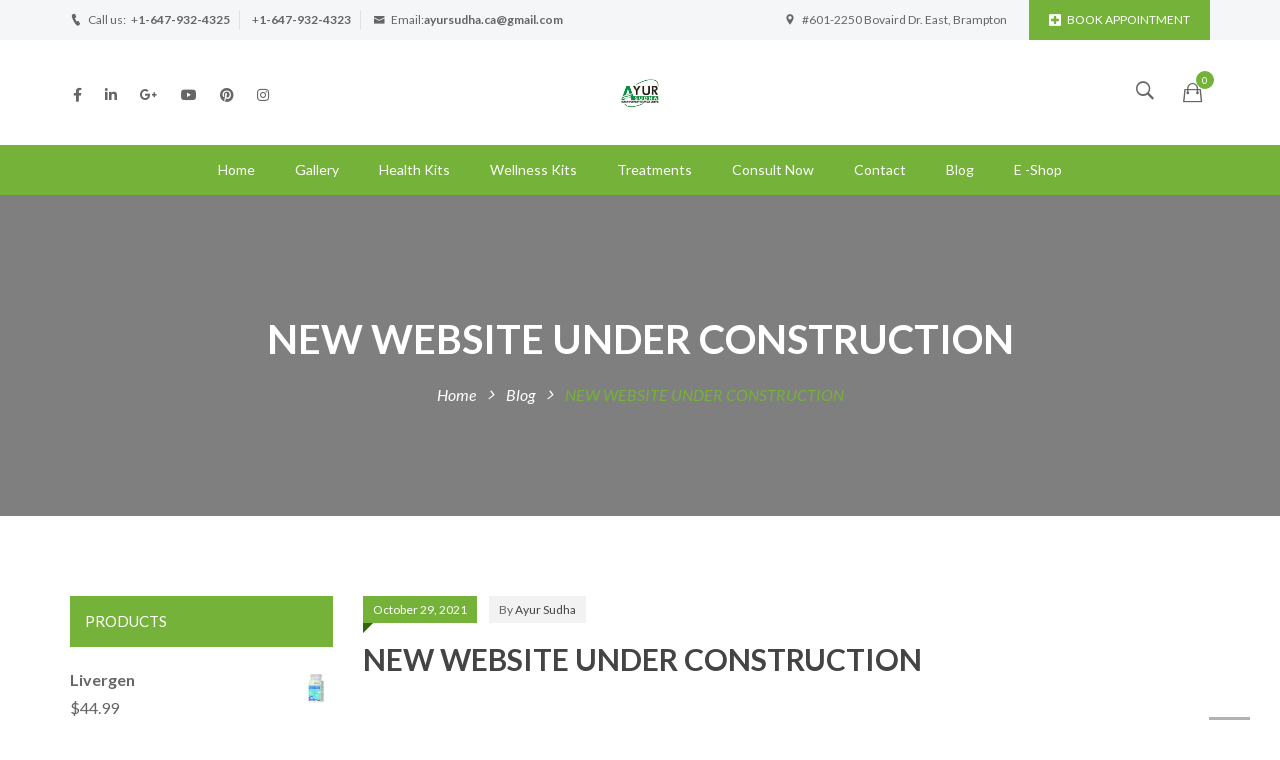

--- FILE ---
content_type: text/html; charset=UTF-8
request_url: http://ayursudha.ca/new-website-under-construction/
body_size: 20747
content:
<!DOCTYPE html>
<!-- Open HTML -->
<html lang="en-US" prefix="og: https://ogp.me/ns#">
    <!-- Open Head -->
    <head>
        <meta charset="UTF-8">
        <meta name="viewport" content="width=device-width, initial-scale=1">
        <link rel="profile" href="http://gmpg.org/xfn/11">
                        
<!-- Search Engine Optimization by Rank Math - https://s.rankmath.com/home -->
<title>NEW WEBSITE UNDER CONSTRUCTION - Ayur-Sudha</title>
<meta name="description" content="New Website Coming Soon!"/>
<meta name="robots" content="follow, index, max-snippet:-1, max-video-preview:-1, max-image-preview:large"/>
<link rel="canonical" href="http://ayursudha.ca/new-website-under-construction/" />
<meta property="og:locale" content="en_US" />
<meta property="og:type" content="article" />
<meta property="og:title" content="NEW WEBSITE UNDER CONSTRUCTION - Ayur-Sudha" />
<meta property="og:description" content="New Website Coming Soon!" />
<meta property="og:url" content="http://ayursudha.ca/new-website-under-construction/" />
<meta property="og:site_name" content="Ayur-Sudha" />
<meta property="article:tag" content="Ayurveda Skin Specialist" />
<meta property="article:tag" content="Ayurvedic Doctor" />
<meta property="article:tag" content="Ayurvedic Medicines" />
<meta property="article:tag" content="Ayurvedic Skin Care" />
<meta property="article:tag" content="Ayurvedic Skin Clinic" />
<meta property="article:tag" content="Ayurvedic Treatment Centre" />
<meta property="article:tag" content="Ayurvedic treatment for joint pains" />
<meta property="article:tag" content="Best Ayurveda Doctor" />
<meta property="article:tag" content="Best Ayurvedic treatment" />
<meta property="article:tag" content="Joint Pains treatment" />
<meta property="article:tag" content="Lichen Ayurveda Doctor" />
<meta property="article:tag" content="Lichen Ayurvedic treatment" />
<meta property="article:tag" content="Lichen Disorders Ayurvedic Treatment" />
<meta property="article:tag" content="Lichen Simplex" />
<meta property="article:tag" content="Skin Care Products" />
<meta property="article:tag" content="Skin Doctor" />
<meta property="article:tag" content="Skin Specialist" />
<meta property="article:section" content="Blog" />
<meta property="og:updated_time" content="2021-10-29T11:49:01+00:00" />
<meta property="article:published_time" content="2021-10-29T11:46:31+00:00" />
<meta property="article:modified_time" content="2021-10-29T11:49:01+00:00" />
<meta name="twitter:card" content="summary_large_image" />
<meta name="twitter:title" content="NEW WEBSITE UNDER CONSTRUCTION - Ayur-Sudha" />
<meta name="twitter:description" content="New Website Coming Soon!" />
<meta name="twitter:label1" content="Written by" />
<meta name="twitter:data1" content="Ayur Sudha" />
<meta name="twitter:label2" content="Time to read" />
<meta name="twitter:data2" content="Less than a minute" />
<script type="application/ld+json" class="rank-math-schema">{"@context":"https://schema.org","@graph":[{"@type":"Organization","@id":"http://ayursudha.ca/#organization","name":"Ayur-Sudha","url":"http://ayursudha.ca","contactPoint":[{"@type":"ContactPoint","telephone":"+1-647-932-4323","contactType":"customer support"}]},{"@type":"WebSite","@id":"http://ayursudha.ca/#website","url":"http://ayursudha.ca","name":"Ayur-Sudha","publisher":{"@id":"http://ayursudha.ca/#organization"},"inLanguage":"en-US"},{"@type":"Person","@id":"http://ayursudha.ca/author/amitdutta/","name":"Ayur Sudha","url":"http://ayursudha.ca/author/amitdutta/","image":{"@type":"ImageObject","@id":"http://0.gravatar.com/avatar/6a8139e6bd02fd9b529939cc93a34ce5?s=96&amp;d=mm&amp;r=g","url":"http://0.gravatar.com/avatar/6a8139e6bd02fd9b529939cc93a34ce5?s=96&amp;d=mm&amp;r=g","caption":"Ayur Sudha","inLanguage":"en-US"},"sameAs":["http://ayursudha.ca/"],"worksFor":{"@id":"http://ayursudha.ca/#organization"}},{"@type":"WebPage","@id":"http://ayursudha.ca/new-website-under-construction/#webpage","url":"http://ayursudha.ca/new-website-under-construction/","name":"NEW WEBSITE UNDER CONSTRUCTION - Ayur-Sudha","datePublished":"2021-10-29T11:46:31+00:00","dateModified":"2021-10-29T11:49:01+00:00","author":{"@id":"http://ayursudha.ca/author/amitdutta/"},"isPartOf":{"@id":"http://ayursudha.ca/#website"},"inLanguage":"en-US"},{"@type":"BlogPosting","headline":"NEW WEBSITE UNDER CONSTRUCTION - Ayur-Sudha","datePublished":"2021-10-29T11:46:31+00:00","dateModified":"2021-10-29T11:49:01+00:00","author":{"@id":"http://ayursudha.ca/author/amitdutta/"},"publisher":{"@id":"http://ayursudha.ca/#organization"},"description":"New Website Coming Soon!","name":"NEW WEBSITE UNDER CONSTRUCTION - Ayur-Sudha","@id":"http://ayursudha.ca/new-website-under-construction/#richSnippet","isPartOf":{"@id":"http://ayursudha.ca/new-website-under-construction/#webpage"},"inLanguage":"en-US","mainEntityOfPage":{"@id":"http://ayursudha.ca/new-website-under-construction/#webpage"}}]}</script>
<!-- /Rank Math WordPress SEO plugin -->

<link rel='dns-prefetch' href='//stats.wp.com' />
<link rel='dns-prefetch' href='//fonts.googleapis.com' />
<link rel='preconnect' href='https://fonts.gstatic.com' crossorigin />
<link rel="alternate" type="application/rss+xml" title="Ayur-Sudha &raquo; Feed" href="http://ayursudha.ca/feed/" />
<script type="text/javascript">
window._wpemojiSettings = {"baseUrl":"https:\/\/s.w.org\/images\/core\/emoji\/14.0.0\/72x72\/","ext":".png","svgUrl":"https:\/\/s.w.org\/images\/core\/emoji\/14.0.0\/svg\/","svgExt":".svg","source":{"concatemoji":"http:\/\/ayursudha.ca\/wp-includes\/js\/wp-emoji-release.min.js?ver=6.1.9"}};
/*! This file is auto-generated */
!function(e,a,t){var n,r,o,i=a.createElement("canvas"),p=i.getContext&&i.getContext("2d");function s(e,t){var a=String.fromCharCode,e=(p.clearRect(0,0,i.width,i.height),p.fillText(a.apply(this,e),0,0),i.toDataURL());return p.clearRect(0,0,i.width,i.height),p.fillText(a.apply(this,t),0,0),e===i.toDataURL()}function c(e){var t=a.createElement("script");t.src=e,t.defer=t.type="text/javascript",a.getElementsByTagName("head")[0].appendChild(t)}for(o=Array("flag","emoji"),t.supports={everything:!0,everythingExceptFlag:!0},r=0;r<o.length;r++)t.supports[o[r]]=function(e){if(p&&p.fillText)switch(p.textBaseline="top",p.font="600 32px Arial",e){case"flag":return s([127987,65039,8205,9895,65039],[127987,65039,8203,9895,65039])?!1:!s([55356,56826,55356,56819],[55356,56826,8203,55356,56819])&&!s([55356,57332,56128,56423,56128,56418,56128,56421,56128,56430,56128,56423,56128,56447],[55356,57332,8203,56128,56423,8203,56128,56418,8203,56128,56421,8203,56128,56430,8203,56128,56423,8203,56128,56447]);case"emoji":return!s([129777,127995,8205,129778,127999],[129777,127995,8203,129778,127999])}return!1}(o[r]),t.supports.everything=t.supports.everything&&t.supports[o[r]],"flag"!==o[r]&&(t.supports.everythingExceptFlag=t.supports.everythingExceptFlag&&t.supports[o[r]]);t.supports.everythingExceptFlag=t.supports.everythingExceptFlag&&!t.supports.flag,t.DOMReady=!1,t.readyCallback=function(){t.DOMReady=!0},t.supports.everything||(n=function(){t.readyCallback()},a.addEventListener?(a.addEventListener("DOMContentLoaded",n,!1),e.addEventListener("load",n,!1)):(e.attachEvent("onload",n),a.attachEvent("onreadystatechange",function(){"complete"===a.readyState&&t.readyCallback()})),(e=t.source||{}).concatemoji?c(e.concatemoji):e.wpemoji&&e.twemoji&&(c(e.twemoji),c(e.wpemoji)))}(window,document,window._wpemojiSettings);
</script>
<style type="text/css">
img.wp-smiley,
img.emoji {
	display: inline !important;
	border: none !important;
	box-shadow: none !important;
	height: 1em !important;
	width: 1em !important;
	margin: 0 0.07em !important;
	vertical-align: -0.1em !important;
	background: none !important;
	padding: 0 !important;
}
</style>
	<link rel='stylesheet' id='sgr-css' href='http://ayursudha.ca/wp-content/plugins/simple-google-recaptcha/sgr.css?ver=1665420846' type='text/css' media='all' />
<link rel='stylesheet' id='sbi_styles-css' href='http://ayursudha.ca/wp-content/plugins/instagram-feed/css/sbi-styles.min.css?ver=6.8.0' type='text/css' media='all' />
<link rel='stylesheet' id='wp-block-library-css' href='http://ayursudha.ca/wp-includes/css/dist/block-library/style.min.css?ver=6.1.9' type='text/css' media='all' />
<link rel='stylesheet' id='wc-blocks-vendors-style-css' href='http://ayursudha.ca/wp-content/plugins/woocommerce/packages/woocommerce-blocks/build/wc-blocks-vendors-style.css?ver=10.4.6' type='text/css' media='all' />
<link rel='stylesheet' id='wc-blocks-style-css' href='http://ayursudha.ca/wp-content/plugins/woocommerce/packages/woocommerce-blocks/build/wc-blocks-style.css?ver=10.4.6' type='text/css' media='all' />
<link rel='stylesheet' id='classic-theme-styles-css' href='http://ayursudha.ca/wp-includes/css/classic-themes.min.css?ver=1' type='text/css' media='all' />
<style id='global-styles-inline-css' type='text/css'>
body{--wp--preset--color--black: #000000;--wp--preset--color--cyan-bluish-gray: #abb8c3;--wp--preset--color--white: #ffffff;--wp--preset--color--pale-pink: #f78da7;--wp--preset--color--vivid-red: #cf2e2e;--wp--preset--color--luminous-vivid-orange: #ff6900;--wp--preset--color--luminous-vivid-amber: #fcb900;--wp--preset--color--light-green-cyan: #7bdcb5;--wp--preset--color--vivid-green-cyan: #00d084;--wp--preset--color--pale-cyan-blue: #8ed1fc;--wp--preset--color--vivid-cyan-blue: #0693e3;--wp--preset--color--vivid-purple: #9b51e0;--wp--preset--gradient--vivid-cyan-blue-to-vivid-purple: linear-gradient(135deg,rgba(6,147,227,1) 0%,rgb(155,81,224) 100%);--wp--preset--gradient--light-green-cyan-to-vivid-green-cyan: linear-gradient(135deg,rgb(122,220,180) 0%,rgb(0,208,130) 100%);--wp--preset--gradient--luminous-vivid-amber-to-luminous-vivid-orange: linear-gradient(135deg,rgba(252,185,0,1) 0%,rgba(255,105,0,1) 100%);--wp--preset--gradient--luminous-vivid-orange-to-vivid-red: linear-gradient(135deg,rgba(255,105,0,1) 0%,rgb(207,46,46) 100%);--wp--preset--gradient--very-light-gray-to-cyan-bluish-gray: linear-gradient(135deg,rgb(238,238,238) 0%,rgb(169,184,195) 100%);--wp--preset--gradient--cool-to-warm-spectrum: linear-gradient(135deg,rgb(74,234,220) 0%,rgb(151,120,209) 20%,rgb(207,42,186) 40%,rgb(238,44,130) 60%,rgb(251,105,98) 80%,rgb(254,248,76) 100%);--wp--preset--gradient--blush-light-purple: linear-gradient(135deg,rgb(255,206,236) 0%,rgb(152,150,240) 100%);--wp--preset--gradient--blush-bordeaux: linear-gradient(135deg,rgb(254,205,165) 0%,rgb(254,45,45) 50%,rgb(107,0,62) 100%);--wp--preset--gradient--luminous-dusk: linear-gradient(135deg,rgb(255,203,112) 0%,rgb(199,81,192) 50%,rgb(65,88,208) 100%);--wp--preset--gradient--pale-ocean: linear-gradient(135deg,rgb(255,245,203) 0%,rgb(182,227,212) 50%,rgb(51,167,181) 100%);--wp--preset--gradient--electric-grass: linear-gradient(135deg,rgb(202,248,128) 0%,rgb(113,206,126) 100%);--wp--preset--gradient--midnight: linear-gradient(135deg,rgb(2,3,129) 0%,rgb(40,116,252) 100%);--wp--preset--duotone--dark-grayscale: url('#wp-duotone-dark-grayscale');--wp--preset--duotone--grayscale: url('#wp-duotone-grayscale');--wp--preset--duotone--purple-yellow: url('#wp-duotone-purple-yellow');--wp--preset--duotone--blue-red: url('#wp-duotone-blue-red');--wp--preset--duotone--midnight: url('#wp-duotone-midnight');--wp--preset--duotone--magenta-yellow: url('#wp-duotone-magenta-yellow');--wp--preset--duotone--purple-green: url('#wp-duotone-purple-green');--wp--preset--duotone--blue-orange: url('#wp-duotone-blue-orange');--wp--preset--font-size--small: 13px;--wp--preset--font-size--medium: 20px;--wp--preset--font-size--large: 36px;--wp--preset--font-size--x-large: 42px;--wp--preset--spacing--20: 0.44rem;--wp--preset--spacing--30: 0.67rem;--wp--preset--spacing--40: 1rem;--wp--preset--spacing--50: 1.5rem;--wp--preset--spacing--60: 2.25rem;--wp--preset--spacing--70: 3.38rem;--wp--preset--spacing--80: 5.06rem;}:where(.is-layout-flex){gap: 0.5em;}body .is-layout-flow > .alignleft{float: left;margin-inline-start: 0;margin-inline-end: 2em;}body .is-layout-flow > .alignright{float: right;margin-inline-start: 2em;margin-inline-end: 0;}body .is-layout-flow > .aligncenter{margin-left: auto !important;margin-right: auto !important;}body .is-layout-constrained > .alignleft{float: left;margin-inline-start: 0;margin-inline-end: 2em;}body .is-layout-constrained > .alignright{float: right;margin-inline-start: 2em;margin-inline-end: 0;}body .is-layout-constrained > .aligncenter{margin-left: auto !important;margin-right: auto !important;}body .is-layout-constrained > :where(:not(.alignleft):not(.alignright):not(.alignfull)){max-width: var(--wp--style--global--content-size);margin-left: auto !important;margin-right: auto !important;}body .is-layout-constrained > .alignwide{max-width: var(--wp--style--global--wide-size);}body .is-layout-flex{display: flex;}body .is-layout-flex{flex-wrap: wrap;align-items: center;}body .is-layout-flex > *{margin: 0;}:where(.wp-block-columns.is-layout-flex){gap: 2em;}.has-black-color{color: var(--wp--preset--color--black) !important;}.has-cyan-bluish-gray-color{color: var(--wp--preset--color--cyan-bluish-gray) !important;}.has-white-color{color: var(--wp--preset--color--white) !important;}.has-pale-pink-color{color: var(--wp--preset--color--pale-pink) !important;}.has-vivid-red-color{color: var(--wp--preset--color--vivid-red) !important;}.has-luminous-vivid-orange-color{color: var(--wp--preset--color--luminous-vivid-orange) !important;}.has-luminous-vivid-amber-color{color: var(--wp--preset--color--luminous-vivid-amber) !important;}.has-light-green-cyan-color{color: var(--wp--preset--color--light-green-cyan) !important;}.has-vivid-green-cyan-color{color: var(--wp--preset--color--vivid-green-cyan) !important;}.has-pale-cyan-blue-color{color: var(--wp--preset--color--pale-cyan-blue) !important;}.has-vivid-cyan-blue-color{color: var(--wp--preset--color--vivid-cyan-blue) !important;}.has-vivid-purple-color{color: var(--wp--preset--color--vivid-purple) !important;}.has-black-background-color{background-color: var(--wp--preset--color--black) !important;}.has-cyan-bluish-gray-background-color{background-color: var(--wp--preset--color--cyan-bluish-gray) !important;}.has-white-background-color{background-color: var(--wp--preset--color--white) !important;}.has-pale-pink-background-color{background-color: var(--wp--preset--color--pale-pink) !important;}.has-vivid-red-background-color{background-color: var(--wp--preset--color--vivid-red) !important;}.has-luminous-vivid-orange-background-color{background-color: var(--wp--preset--color--luminous-vivid-orange) !important;}.has-luminous-vivid-amber-background-color{background-color: var(--wp--preset--color--luminous-vivid-amber) !important;}.has-light-green-cyan-background-color{background-color: var(--wp--preset--color--light-green-cyan) !important;}.has-vivid-green-cyan-background-color{background-color: var(--wp--preset--color--vivid-green-cyan) !important;}.has-pale-cyan-blue-background-color{background-color: var(--wp--preset--color--pale-cyan-blue) !important;}.has-vivid-cyan-blue-background-color{background-color: var(--wp--preset--color--vivid-cyan-blue) !important;}.has-vivid-purple-background-color{background-color: var(--wp--preset--color--vivid-purple) !important;}.has-black-border-color{border-color: var(--wp--preset--color--black) !important;}.has-cyan-bluish-gray-border-color{border-color: var(--wp--preset--color--cyan-bluish-gray) !important;}.has-white-border-color{border-color: var(--wp--preset--color--white) !important;}.has-pale-pink-border-color{border-color: var(--wp--preset--color--pale-pink) !important;}.has-vivid-red-border-color{border-color: var(--wp--preset--color--vivid-red) !important;}.has-luminous-vivid-orange-border-color{border-color: var(--wp--preset--color--luminous-vivid-orange) !important;}.has-luminous-vivid-amber-border-color{border-color: var(--wp--preset--color--luminous-vivid-amber) !important;}.has-light-green-cyan-border-color{border-color: var(--wp--preset--color--light-green-cyan) !important;}.has-vivid-green-cyan-border-color{border-color: var(--wp--preset--color--vivid-green-cyan) !important;}.has-pale-cyan-blue-border-color{border-color: var(--wp--preset--color--pale-cyan-blue) !important;}.has-vivid-cyan-blue-border-color{border-color: var(--wp--preset--color--vivid-cyan-blue) !important;}.has-vivid-purple-border-color{border-color: var(--wp--preset--color--vivid-purple) !important;}.has-vivid-cyan-blue-to-vivid-purple-gradient-background{background: var(--wp--preset--gradient--vivid-cyan-blue-to-vivid-purple) !important;}.has-light-green-cyan-to-vivid-green-cyan-gradient-background{background: var(--wp--preset--gradient--light-green-cyan-to-vivid-green-cyan) !important;}.has-luminous-vivid-amber-to-luminous-vivid-orange-gradient-background{background: var(--wp--preset--gradient--luminous-vivid-amber-to-luminous-vivid-orange) !important;}.has-luminous-vivid-orange-to-vivid-red-gradient-background{background: var(--wp--preset--gradient--luminous-vivid-orange-to-vivid-red) !important;}.has-very-light-gray-to-cyan-bluish-gray-gradient-background{background: var(--wp--preset--gradient--very-light-gray-to-cyan-bluish-gray) !important;}.has-cool-to-warm-spectrum-gradient-background{background: var(--wp--preset--gradient--cool-to-warm-spectrum) !important;}.has-blush-light-purple-gradient-background{background: var(--wp--preset--gradient--blush-light-purple) !important;}.has-blush-bordeaux-gradient-background{background: var(--wp--preset--gradient--blush-bordeaux) !important;}.has-luminous-dusk-gradient-background{background: var(--wp--preset--gradient--luminous-dusk) !important;}.has-pale-ocean-gradient-background{background: var(--wp--preset--gradient--pale-ocean) !important;}.has-electric-grass-gradient-background{background: var(--wp--preset--gradient--electric-grass) !important;}.has-midnight-gradient-background{background: var(--wp--preset--gradient--midnight) !important;}.has-small-font-size{font-size: var(--wp--preset--font-size--small) !important;}.has-medium-font-size{font-size: var(--wp--preset--font-size--medium) !important;}.has-large-font-size{font-size: var(--wp--preset--font-size--large) !important;}.has-x-large-font-size{font-size: var(--wp--preset--font-size--x-large) !important;}
.wp-block-navigation a:where(:not(.wp-element-button)){color: inherit;}
:where(.wp-block-columns.is-layout-flex){gap: 2em;}
.wp-block-pullquote{font-size: 1.5em;line-height: 1.6;}
</style>
<link rel='stylesheet' id='contact-form-7-css' href='http://ayursudha.ca/wp-content/plugins/contact-form-7/includes/css/styles.css?ver=5.7.7' type='text/css' media='all' />
<link rel='stylesheet' id='ctf_styles-css' href='http://ayursudha.ca/wp-content/plugins/custom-twitter-feeds/css/ctf-styles.min.css?ver=2.3.1' type='text/css' media='all' />
<link rel='stylesheet' id='google_business_reviews_rating_wp_css-css' href='http://ayursudha.ca/wp-content/plugins/g-business-reviews-rating/wp/css/css.css?ver=6.1.9' type='text/css' media='all' />
<link rel='stylesheet' id='rs-plugin-settings-css' href='http://ayursudha.ca/wp-content/plugins/revslider/public/assets/css/rs6.css?ver=6.3.8' type='text/css' media='all' />
<style id='rs-plugin-settings-inline-css' type='text/css'>
.tp-caption a{color:#ff7302;text-shadow:none;-webkit-transition:all 0.2s ease-out;-moz-transition:all 0.2s ease-out;-o-transition:all 0.2s ease-out;-ms-transition:all 0.2s ease-out}.tp-caption a:hover{color:#ffa902}
</style>
<link rel='stylesheet' id='colorbox-style-css' href='http://ayursudha.ca/wp-content/plugins/setmore-plus/inc/colorbox/colorbox.css?ver=6.1.9' type='text/css' media='all' />
<link rel='stylesheet' id='woocommerce-layout-css' href='http://ayursudha.ca/wp-content/plugins/woocommerce/assets/css/woocommerce-layout.css?ver=7.9.0' type='text/css' media='all' />
<link rel='stylesheet' id='woocommerce-smallscreen-css' href='http://ayursudha.ca/wp-content/plugins/woocommerce/assets/css/woocommerce-smallscreen.css?ver=7.9.0' type='text/css' media='only screen and (max-width: 768px)' />
<link rel='stylesheet' id='woocommerce-general-css' href='http://ayursudha.ca/wp-content/plugins/woocommerce/assets/css/woocommerce.css?ver=7.9.0' type='text/css' media='all' />
<style id='woocommerce-inline-inline-css' type='text/css'>
.woocommerce form .form-row .required { visibility: visible; }
</style>
<link rel='stylesheet' id='bootstrap-css' href='http://ayursudha.ca/wp-content/themes/clarivo/assets/libraries/bootstrap/css/bootstrap.min.css?ver=6.1.9' type='text/css' media='all' />
<link rel='stylesheet' id='font-awesome-css' href='http://ayursudha.ca/wp-content/themes/clarivo/assets/libraries/fonts-awesome/css/font-awesome.min.css?ver=6.1.9' type='text/css' media='all' />
<link rel='stylesheet' id='font-awesome-animation-css' href='http://ayursudha.ca/wp-content/themes/clarivo/assets/libraries/fonts-awesome/css/font-awesome-animation.min.css?ver=6.1.9' type='text/css' media='all' />
<link rel='stylesheet' id='icofont-css' href='http://ayursudha.ca/wp-content/themes/clarivo/assets/libraries/icofont/css/icofont.css?ver=6.1.9' type='text/css' media='all' />
<link rel='stylesheet' id='ionicons-css' href='http://ayursudha.ca/wp-content/themes/clarivo/assets/libraries/ionicons/css/ionicons.min.css?ver=6.1.9' type='text/css' media='all' />
<link rel='stylesheet' id='jplayer-css' href='http://ayursudha.ca/wp-content/themes/clarivo/assets/libraries/jPlayer/skin/haru/skin.css?ver=6.1.9' type='text/css' media='all' />
<link rel='stylesheet' id='owl-carousel-css' href='http://ayursudha.ca/wp-content/themes/clarivo/assets/libraries/owl-carousel/assets/owl.carousel.min.css?ver=6.1.9' type='text/css' media='all' />
<link rel='stylesheet' id='slick-css' href='http://ayursudha.ca/wp-content/plugins/woocommerce-products-slider/assets/front/css/slick.css?ver=6.1.9' type='text/css' media='all' />
<link rel='stylesheet' id='prettyPhoto-css' href='http://ayursudha.ca/wp-content/themes/clarivo/assets/libraries/prettyPhoto/css/prettyPhoto.min.css?ver=6.1.9' type='text/css' media='all' />
<link rel='stylesheet' id='magnific-popup-css' href='http://ayursudha.ca/wp-content/themes/clarivo/assets/libraries/magnificPopup/magnific-popup.css?ver=6.1.9' type='text/css' media='all' />
<link rel='stylesheet' id='animate-css' href='http://ayursudha.ca/wp-content/plugins/woocommerce-products-slider/assets/front/css/animate.css?ver=6.1.9' type='text/css' media='all' />
<link rel='stylesheet' id='haru-vc-customize-css' href='http://ayursudha.ca/wp-content/themes/clarivo/assets/css/vc-customize.css?ver=6.1.9' type='text/css' media='all' />
<link rel='stylesheet' id='haru-theme-style-css' href='http://ayursudha.ca/wp-content/themes/clarivo/style.css?ver=6.1.9' type='text/css' media='all' />
<link rel="preload" as="style" href="https://fonts.googleapis.com/css?family=Lato:100,300,400,700,900,100italic,300italic,400italic,700italic,900italic%7CNunito%20Sans:200,300,400,600,700,800,900,200italic,300italic,400italic,600italic,700italic,800italic,900italic&#038;display=swap&#038;ver=1746553218" /><link rel="stylesheet" href="https://fonts.googleapis.com/css?family=Lato:100,300,400,700,900,100italic,300italic,400italic,700italic,900italic%7CNunito%20Sans:200,300,400,600,700,800,900,200italic,300italic,400italic,600italic,700italic,800italic,900italic&#038;display=swap&#038;ver=1746553218" media="print" onload="this.media='all'"><noscript><link rel="stylesheet" href="https://fonts.googleapis.com/css?family=Lato:100,300,400,700,900,100italic,300italic,400italic,700italic,900italic%7CNunito%20Sans:200,300,400,600,700,800,900,200italic,300italic,400italic,600italic,700italic,800italic,900italic&#038;display=swap&#038;ver=1746553218" /></noscript><script type="text/template" id="tmpl-variation-template">
	<div class="woocommerce-variation-description">{{{ data.variation.variation_description }}}</div>
	<div class="woocommerce-variation-price">{{{ data.variation.price_html }}}</div>
	<div class="woocommerce-variation-availability">{{{ data.variation.availability_html }}}</div>
</script>
<script type="text/template" id="tmpl-unavailable-variation-template">
	<p>Sorry, this product is unavailable. Please choose a different combination.</p>
</script>
<script type='text/javascript' id='sgr-js-extra'>
/* <![CDATA[ */
var sgr = {"sgr_site_key":""};
/* ]]> */
</script>
<script type='text/javascript' src='http://ayursudha.ca/wp-content/plugins/simple-google-recaptcha/sgr.js?ver=1665420846' id='sgr-js'></script>
<script type='text/javascript' src='http://ayursudha.ca/wp-includes/js/dist/vendor/regenerator-runtime.min.js?ver=0.13.9' id='regenerator-runtime-js'></script>
<script type='text/javascript' src='http://ayursudha.ca/wp-includes/js/dist/vendor/wp-polyfill.min.js?ver=3.15.0' id='wp-polyfill-js'></script>
<script type='text/javascript' src='http://ayursudha.ca/wp-includes/js/dist/hooks.min.js?ver=4169d3cf8e8d95a3d6d5' id='wp-hooks-js'></script>
<script type='text/javascript' src='https://stats.wp.com/w.js?ver=202603' id='woo-tracks-js'></script>
<script type='text/javascript' src='http://ayursudha.ca/wp-includes/js/jquery/jquery.min.js?ver=3.6.1' id='jquery-core-js'></script>
<script type='text/javascript' src='http://ayursudha.ca/wp-includes/js/jquery/jquery-migrate.min.js?ver=3.3.2' id='jquery-migrate-js'></script>
<script type='text/javascript' src='http://ayursudha.ca/wp-content/plugins/g-business-reviews-rating/wp/js/js.js?ver=6.1.9' id='google_business_reviews_rating_wp_js-js'></script>
<script type='text/javascript' src='http://ayursudha.ca/wp-content/plugins/revslider/public/assets/js/rbtools.min.js?ver=6.3.8' id='tp-tools-js'></script>
<script type='text/javascript' src='http://ayursudha.ca/wp-content/plugins/revslider/public/assets/js/rs6.min.js?ver=6.3.8' id='revmin-js'></script>
<script type='text/javascript' src='http://ayursudha.ca/wp-content/plugins/woocommerce/assets/js/jquery-blockui/jquery.blockUI.min.js?ver=2.7.0-wc.7.9.0' id='jquery-blockui-js'></script>
<script type='text/javascript' id='wc-add-to-cart-js-extra'>
/* <![CDATA[ */
var wc_add_to_cart_params = {"ajax_url":"\/wp-admin\/admin-ajax.php","wc_ajax_url":"\/?wc-ajax=%%endpoint%%","i18n_view_cart":"View cart","cart_url":"http:\/\/ayursudha.ca\/ayur-sudha-ayurvedic-skin-specialist-toronto-canada-2\/","is_cart":"","cart_redirect_after_add":"no"};
/* ]]> */
</script>
<script type='text/javascript' src='http://ayursudha.ca/wp-content/plugins/woocommerce/assets/js/frontend/add-to-cart.min.js?ver=7.9.0' id='wc-add-to-cart-js'></script>
<script type='text/javascript' src='http://ayursudha.ca/wp-content/plugins/js_composer/assets/js/vendors/woocommerce-add-to-cart.js?ver=6.5.0' id='vc_woocommerce-add-to-cart-js-js'></script>
<link rel="https://api.w.org/" href="http://ayursudha.ca/wp-json/" /><link rel="alternate" type="application/json" href="http://ayursudha.ca/wp-json/wp/v2/posts/5662" /><link rel="EditURI" type="application/rsd+xml" title="RSD" href="http://ayursudha.ca/xmlrpc.php?rsd" />
<link rel="wlwmanifest" type="application/wlwmanifest+xml" href="http://ayursudha.ca/wp-includes/wlwmanifest.xml" />
<meta name="generator" content="WordPress 6.1.9" />
<link rel='shortlink' href='http://ayursudha.ca/?p=5662' />
<link rel="alternate" type="application/json+oembed" href="http://ayursudha.ca/wp-json/oembed/1.0/embed?url=http%3A%2F%2Fayursudha.ca%2Fnew-website-under-construction%2F" />
<link rel="alternate" type="text/xml+oembed" href="http://ayursudha.ca/wp-json/oembed/1.0/embed?url=http%3A%2F%2Fayursudha.ca%2Fnew-website-under-construction%2F&#038;format=xml" />
<meta name="generator" content="Redux 4.4.18" />		<script type="text/javascript">
			var _statcounter = _statcounter || [];
			_statcounter.push({"tags": {"author": "ayursudha"}});
		</script>
		<style type="text/css" data-type="vc_shortcodes-custom-css">.vc_custom_1505441751475{padding-top: 3% !important;padding-bottom: 5% !important;background-color: #363636 !important;}.vc_custom_1505381369490{background-color: #333333 !important;}.vc_custom_1743432395521{padding-top: 1px !important;}.vc_custom_1521368236575{margin-top: 15px !important;margin-bottom: 20px !important;}.vc_custom_1521368264792{margin-bottom: 15px !important;}.vc_custom_1521368227837{margin-top: 15px !important;margin-bottom: 20px !important;}.vc_custom_1521368257769{margin-bottom: 15px !important;}.vc_custom_1521368246120{margin-top: 15px !important;margin-bottom: 20px !important;}.vc_custom_1521368257769{margin-bottom: 15px !important;}.vc_custom_1521373587572{margin-bottom: 20px !important;}.vc_custom_1505443136902{padding-top: 25px !important;}.vc_custom_1743432627556{margin-bottom: 25px !important;}.vc_custom_1521373893755{margin-bottom: 0px !important;}</style>	<noscript><style>.woocommerce-product-gallery{ opacity: 1 !important; }</style></noscript>
	<link rel="preconnect" href="//code.tidio.co"><meta name="generator" content="Powered by WPBakery Page Builder - drag and drop page builder for WordPress."/>
<meta name="generator" content="Powered by Slider Revolution 6.3.8 - responsive, Mobile-Friendly Slider Plugin for WordPress with comfortable drag and drop interface." />
<link rel="icon" href="http://ayursudha.ca/wp-content/uploads/2022/04/cropped-AA-32x32.jpg" sizes="32x32" />
<link rel="icon" href="http://ayursudha.ca/wp-content/uploads/2022/04/cropped-AA-192x192.jpg" sizes="192x192" />
<link rel="apple-touch-icon" href="http://ayursudha.ca/wp-content/uploads/2022/04/cropped-AA-180x180.jpg" />
<meta name="msapplication-TileImage" content="http://ayursudha.ca/wp-content/uploads/2022/04/cropped-AA-270x270.jpg" />
<script type="text/javascript">function setREVStartSize(e){
			//window.requestAnimationFrame(function() {				 
				window.RSIW = window.RSIW===undefined ? window.innerWidth : window.RSIW;	
				window.RSIH = window.RSIH===undefined ? window.innerHeight : window.RSIH;	
				try {								
					var pw = document.getElementById(e.c).parentNode.offsetWidth,
						newh;
					pw = pw===0 || isNaN(pw) ? window.RSIW : pw;
					e.tabw = e.tabw===undefined ? 0 : parseInt(e.tabw);
					e.thumbw = e.thumbw===undefined ? 0 : parseInt(e.thumbw);
					e.tabh = e.tabh===undefined ? 0 : parseInt(e.tabh);
					e.thumbh = e.thumbh===undefined ? 0 : parseInt(e.thumbh);
					e.tabhide = e.tabhide===undefined ? 0 : parseInt(e.tabhide);
					e.thumbhide = e.thumbhide===undefined ? 0 : parseInt(e.thumbhide);
					e.mh = e.mh===undefined || e.mh=="" || e.mh==="auto" ? 0 : parseInt(e.mh,0);		
					if(e.layout==="fullscreen" || e.l==="fullscreen") 						
						newh = Math.max(e.mh,window.RSIH);					
					else{					
						e.gw = Array.isArray(e.gw) ? e.gw : [e.gw];
						for (var i in e.rl) if (e.gw[i]===undefined || e.gw[i]===0) e.gw[i] = e.gw[i-1];					
						e.gh = e.el===undefined || e.el==="" || (Array.isArray(e.el) && e.el.length==0)? e.gh : e.el;
						e.gh = Array.isArray(e.gh) ? e.gh : [e.gh];
						for (var i in e.rl) if (e.gh[i]===undefined || e.gh[i]===0) e.gh[i] = e.gh[i-1];
											
						var nl = new Array(e.rl.length),
							ix = 0,						
							sl;					
						e.tabw = e.tabhide>=pw ? 0 : e.tabw;
						e.thumbw = e.thumbhide>=pw ? 0 : e.thumbw;
						e.tabh = e.tabhide>=pw ? 0 : e.tabh;
						e.thumbh = e.thumbhide>=pw ? 0 : e.thumbh;					
						for (var i in e.rl) nl[i] = e.rl[i]<window.RSIW ? 0 : e.rl[i];
						sl = nl[0];									
						for (var i in nl) if (sl>nl[i] && nl[i]>0) { sl = nl[i]; ix=i;}															
						var m = pw>(e.gw[ix]+e.tabw+e.thumbw) ? 1 : (pw-(e.tabw+e.thumbw)) / (e.gw[ix]);					
						newh =  (e.gh[ix] * m) + (e.tabh + e.thumbh);
					}				
					if(window.rs_init_css===undefined) window.rs_init_css = document.head.appendChild(document.createElement("style"));					
					document.getElementById(e.c).height = newh+"px";
					window.rs_init_css.innerHTML += "#"+e.c+"_wrapper { height: "+newh+"px }";				
				} catch(e){
					console.log("Failure at Presize of Slider:" + e)
				}					   
			//});
		  };</script>
<style id="haru_clarivo_options-dynamic-css" title="dynamic-css" class="redux-options-output">body{background-repeat:no-repeat;background-attachment:fixed;background-position:center center;background-size:cover;}body{font-family:Lato;font-weight:400;font-style:normal;font-size:16px;}h1{font-family:Lato;font-weight:700;font-style:normal;font-size:36px;}h2{font-family:Lato;font-weight:700;font-style:normal;font-size:28px;}h3{font-family:Lato;font-weight:700;font-style:normal;font-size:24px;}h4{font-family:Lato;font-weight:400;font-style:normal;font-size:21px;}h5{font-family:Lato;font-weight:400;font-style:normal;font-size:18px;}h6{font-family:Lato;font-weight:400;font-style:normal;font-size:14px;}.navbar .navbar-nav a{font-family:Lato;font-weight:400;font-size:14px;}.page-title-inner h1{font-family:Lato;font-weight:700;font-style:normal;font-size:36px;}.page-title-inner .page-sub-title{font-family:"Nunito Sans";font-weight:400;font-style:italic;font-size:14px;}</style><!-- Setmore Plus 3.7.2 -->
<style id="kirki-inline-styles"></style><noscript><style> .wpb_animate_when_almost_visible { opacity: 1; }</style></noscript>    </head>
    <!-- Close Head -->
    <body class="post-template-default single single-post postid-5662 single-format-standard theme-clarivo woocommerce-no-js layout-wide top-header wpb-js-composer js-comp-ver-6.5.0 vc_responsive">
        <svg xmlns="http://www.w3.org/2000/svg" viewBox="0 0 0 0" width="0" height="0" focusable="false" role="none" style="visibility: hidden; position: absolute; left: -9999px; overflow: hidden;" ><defs><filter id="wp-duotone-dark-grayscale"><feColorMatrix color-interpolation-filters="sRGB" type="matrix" values=" .299 .587 .114 0 0 .299 .587 .114 0 0 .299 .587 .114 0 0 .299 .587 .114 0 0 " /><feComponentTransfer color-interpolation-filters="sRGB" ><feFuncR type="table" tableValues="0 0.49803921568627" /><feFuncG type="table" tableValues="0 0.49803921568627" /><feFuncB type="table" tableValues="0 0.49803921568627" /><feFuncA type="table" tableValues="1 1" /></feComponentTransfer><feComposite in2="SourceGraphic" operator="in" /></filter></defs></svg><svg xmlns="http://www.w3.org/2000/svg" viewBox="0 0 0 0" width="0" height="0" focusable="false" role="none" style="visibility: hidden; position: absolute; left: -9999px; overflow: hidden;" ><defs><filter id="wp-duotone-grayscale"><feColorMatrix color-interpolation-filters="sRGB" type="matrix" values=" .299 .587 .114 0 0 .299 .587 .114 0 0 .299 .587 .114 0 0 .299 .587 .114 0 0 " /><feComponentTransfer color-interpolation-filters="sRGB" ><feFuncR type="table" tableValues="0 1" /><feFuncG type="table" tableValues="0 1" /><feFuncB type="table" tableValues="0 1" /><feFuncA type="table" tableValues="1 1" /></feComponentTransfer><feComposite in2="SourceGraphic" operator="in" /></filter></defs></svg><svg xmlns="http://www.w3.org/2000/svg" viewBox="0 0 0 0" width="0" height="0" focusable="false" role="none" style="visibility: hidden; position: absolute; left: -9999px; overflow: hidden;" ><defs><filter id="wp-duotone-purple-yellow"><feColorMatrix color-interpolation-filters="sRGB" type="matrix" values=" .299 .587 .114 0 0 .299 .587 .114 0 0 .299 .587 .114 0 0 .299 .587 .114 0 0 " /><feComponentTransfer color-interpolation-filters="sRGB" ><feFuncR type="table" tableValues="0.54901960784314 0.98823529411765" /><feFuncG type="table" tableValues="0 1" /><feFuncB type="table" tableValues="0.71764705882353 0.25490196078431" /><feFuncA type="table" tableValues="1 1" /></feComponentTransfer><feComposite in2="SourceGraphic" operator="in" /></filter></defs></svg><svg xmlns="http://www.w3.org/2000/svg" viewBox="0 0 0 0" width="0" height="0" focusable="false" role="none" style="visibility: hidden; position: absolute; left: -9999px; overflow: hidden;" ><defs><filter id="wp-duotone-blue-red"><feColorMatrix color-interpolation-filters="sRGB" type="matrix" values=" .299 .587 .114 0 0 .299 .587 .114 0 0 .299 .587 .114 0 0 .299 .587 .114 0 0 " /><feComponentTransfer color-interpolation-filters="sRGB" ><feFuncR type="table" tableValues="0 1" /><feFuncG type="table" tableValues="0 0.27843137254902" /><feFuncB type="table" tableValues="0.5921568627451 0.27843137254902" /><feFuncA type="table" tableValues="1 1" /></feComponentTransfer><feComposite in2="SourceGraphic" operator="in" /></filter></defs></svg><svg xmlns="http://www.w3.org/2000/svg" viewBox="0 0 0 0" width="0" height="0" focusable="false" role="none" style="visibility: hidden; position: absolute; left: -9999px; overflow: hidden;" ><defs><filter id="wp-duotone-midnight"><feColorMatrix color-interpolation-filters="sRGB" type="matrix" values=" .299 .587 .114 0 0 .299 .587 .114 0 0 .299 .587 .114 0 0 .299 .587 .114 0 0 " /><feComponentTransfer color-interpolation-filters="sRGB" ><feFuncR type="table" tableValues="0 0" /><feFuncG type="table" tableValues="0 0.64705882352941" /><feFuncB type="table" tableValues="0 1" /><feFuncA type="table" tableValues="1 1" /></feComponentTransfer><feComposite in2="SourceGraphic" operator="in" /></filter></defs></svg><svg xmlns="http://www.w3.org/2000/svg" viewBox="0 0 0 0" width="0" height="0" focusable="false" role="none" style="visibility: hidden; position: absolute; left: -9999px; overflow: hidden;" ><defs><filter id="wp-duotone-magenta-yellow"><feColorMatrix color-interpolation-filters="sRGB" type="matrix" values=" .299 .587 .114 0 0 .299 .587 .114 0 0 .299 .587 .114 0 0 .299 .587 .114 0 0 " /><feComponentTransfer color-interpolation-filters="sRGB" ><feFuncR type="table" tableValues="0.78039215686275 1" /><feFuncG type="table" tableValues="0 0.94901960784314" /><feFuncB type="table" tableValues="0.35294117647059 0.47058823529412" /><feFuncA type="table" tableValues="1 1" /></feComponentTransfer><feComposite in2="SourceGraphic" operator="in" /></filter></defs></svg><svg xmlns="http://www.w3.org/2000/svg" viewBox="0 0 0 0" width="0" height="0" focusable="false" role="none" style="visibility: hidden; position: absolute; left: -9999px; overflow: hidden;" ><defs><filter id="wp-duotone-purple-green"><feColorMatrix color-interpolation-filters="sRGB" type="matrix" values=" .299 .587 .114 0 0 .299 .587 .114 0 0 .299 .587 .114 0 0 .299 .587 .114 0 0 " /><feComponentTransfer color-interpolation-filters="sRGB" ><feFuncR type="table" tableValues="0.65098039215686 0.40392156862745" /><feFuncG type="table" tableValues="0 1" /><feFuncB type="table" tableValues="0.44705882352941 0.4" /><feFuncA type="table" tableValues="1 1" /></feComponentTransfer><feComposite in2="SourceGraphic" operator="in" /></filter></defs></svg><svg xmlns="http://www.w3.org/2000/svg" viewBox="0 0 0 0" width="0" height="0" focusable="false" role="none" style="visibility: hidden; position: absolute; left: -9999px; overflow: hidden;" ><defs><filter id="wp-duotone-blue-orange"><feColorMatrix color-interpolation-filters="sRGB" type="matrix" values=" .299 .587 .114 0 0 .299 .587 .114 0 0 .299 .587 .114 0 0 .299 .587 .114 0 0 " /><feComponentTransfer color-interpolation-filters="sRGB" ><feFuncR type="table" tableValues="0.098039215686275 1" /><feFuncG type="table" tableValues="0 0.66274509803922" /><feFuncB type="table" tableValues="0.84705882352941 0.41960784313725" /><feFuncA type="table" tableValues="1 1" /></feComponentTransfer><feComposite in2="SourceGraphic" operator="in" /></filter></defs></svg>        <!-- Display newsletter popup -->
        <!-- Open haru main -->
        <div id="haru-main">
            <div class="haru-top-header">
    <div class="container">
        <div class="row">
                            <div class="top-sidebar top-header-left col-md-6 col-sm-12 col-xs-12">
                    <aside id="text-22" class="widget widget_text">			<div class="textwidget"><ul class="topheader-info-left">
<li><i class="icofont icofont-ui-call"></i><span class="info-label">Call us:</span>+<strong>1-647-932-4325</strong></li>
<li>+<strong>1-647-932-4323</strong></li>
<li><i class="icofont icofont-envelope"></i><span class="info-label">Email:<a href="http://ayursudha.ca/contact-ayur-sudha/"><strong>ayursudha.ca@gmail.com</strong></a></span></li>
</ul>
</div>
		</aside>                </div>
                                        <div class="top-sidebar top-header-right col-md-6 col-sm-12 col-xs-12">
                    <aside id="text-23" class="widget widget_text">			<div class="textwidget"><ul class="topheader-info-right">
<li><i class="icofont icofont-location-pin"></i><span class="info-label">#601-2250 Bovaird Dr. East, Brampton</span></li>
<li class="book-appointment"><a href="https://calendly.com/ayursudha-ca"><i class="icofont icofont-medical-sign"></i>Book Appointment</a></li>
</ul>
</div>
		</aside>                </div>
                    </div>
    </div>
</div>    <header id="haru-mobile-header" class="haru-mobile-header header-mobile-3 header-mobile-sticky">
        <div class="haru-mobile-header-wrap menu-mobile-fly">
        <div class="container haru-mobile-header-container">
            <div class="haru-mobile-header-inner">
                <div class="toggle-icon-wrap toggle-mobile-menu" data-ref="haru-nav-mobile-menu" data-drop-type="fly">
                    <div class="toggle-icon"> <span></span></div>
                </div>
                <!-- Header mobile customize -->
                <div class="header-elements">
                                        <div class="header-elements-item search-button-wrap">
    <a href="javascript:;" class="header-search-button" data-search-type="ajax"><i class="icon ion-ios-search-strong"></i></a>
</div>                                                                <div class="header-elements-item mini-cart-wrap no-price">
    <div class="widget_shopping_cart_content">
        <div class="widget_shopping_cart_icon">
    <i class="header-icon ion-bag"></i>
    <span class="total">0</span>
</div>
<div class="sub-total-text"><span class="woocommerce-Price-amount amount"><bdi><span class="woocommerce-Price-currencySymbol">&#36;</span>0.00</bdi></span></div>
<div class="cart_list_wrap">
    <!-- Use for Mini Cart Sidebar -->
    <div class="mini-cart-sidebar-header">Mini Cart<span class="cart-sidebar-close"></span></div>
    <ul class="woocommerce-mini-cart cart_list product_list_widget ">
                    <li class="empty">
                <h4>Empty cart</h4>
                <p class="woocommerce-mini-cart__empty-message">No products in the cart.</p>
            </li>
            </ul><!-- end product list -->

    
    </div>    </div>
</div>                                    </div>
                <!-- End Header mobile customize -->
                                    <div class="header-logo-mobile">
                        <a  href="http://ayursudha.ca/" title="Ayur-Sudha - Ayurvedic Skin Care treatment for Skin Allergy, Eczema, Psoriasis, Lichen, Acne in Brampton, Canada">
                            <img src="http://ayursudha.ca/wp-content/uploads/2017/08/Logo-350.jpg" alt="Ayur-Sudha - Ayurvedic Skin Care treatment for Skin Allergy, Eczema, Psoriasis, Lichen, Acne in Brampton, Canada" />
                        </a>
                    </div>
                            </div>
            <div id="haru-nav-mobile-menu" class="haru-mobile-header-nav menu-mobile-fly">
                <div class="mobile-menu-header">Menu<span class="mobile-menu-close"></span></div>
                                                    <ul id="menu-main" class="haru-nav-mobile-menu"><li id="menu-item-mobile-3397" class="haru-menu menu_style_dropdown   menu-item menu-item-type-custom menu-item-object-custom menu-item-home menu-item-has-children level-0 "><a href="http://ayursudha.ca/">Home</a><b class="menu-caret"></b>
<ul class="sub-menu" style="">
	<li id="menu-item-mobile-2781" class="haru-menu menu_style_dropdown   menu-item menu-item-type-post_type menu-item-object-page level-1 "><a href="http://ayursudha.ca/ayur-sudha-ayurvedic-skin-clinic-toronto-canada/centre-overview-ayurveda-canada/">Centre Overview</a></li>
	<li id="menu-item-mobile-2827" class="haru-menu menu_style_dropdown   menu-item menu-item-type-post_type menu-item-object-page level-1 "><a href="http://ayursudha.ca/ayur-sudha-ayurvedic-skin-clinic-toronto-canada/dr-amit-dutta-ayurveda-skin-doctor/">Consultant’s Profile</a></li>
	<li id="menu-item-mobile-2826" class="haru-menu menu_style_dropdown   menu-item menu-item-type-post_type menu-item-object-page level-1 "><a href="http://ayursudha.ca/ayur-sudha-ayurvedic-skin-clinic-toronto-canada/mission-ayur-sudha/">Our Mission</a></li>
	<li id="menu-item-mobile-2825" class="haru-menu menu_style_dropdown   menu-item menu-item-type-post_type menu-item-object-page menu-item-has-children level-1 "><a href="http://ayursudha.ca/ayur-sudha-ayurvedic-skin-clinic-toronto-canada/advisory-panel/">Advisory Panel</a><b class="menu-caret"></b>
	<ul class="sub-menu" style="">
		<li id="menu-item-mobile-3351" class="haru-menu menu_style_dropdown   menu-item menu-item-type-custom menu-item-object-custom level-2 "><a href="http://ayursudha.ca/doctors/dr-amit-dutta">Ayu. Amit Dutta</a></li>
		<li id="menu-item-mobile-3358" class="haru-menu menu_style_dropdown   menu-item menu-item-type-custom menu-item-object-custom level-2 "><a href="http://ayursudha.ca/doctors/dr-s-k-dutta/">Mr. S. K. Dutta</a></li>
	</ul>
</li>
	<li id="menu-item-mobile-2824" class="haru-menu menu_style_dropdown   menu-item menu-item-type-post_type menu-item-object-page level-1 "><a href="http://ayursudha.ca/ayur-sudha-ayurvedic-skin-clinic-toronto-canada/ethics-and-values/">Ethics &#038; Values</a></li>
	<li id="menu-item-mobile-2823" class="haru-menu menu_style_dropdown   menu-item menu-item-type-post_type menu-item-object-page level-1 "><a href="http://ayursudha.ca/ayur-sudha-ayurvedic-skin-clinic-toronto-canada/online-consultation-doctors-ayur-sudha/">Online Consultation</a></li>
	<li id="menu-item-mobile-2822" class="haru-menu menu_style_dropdown   menu-item menu-item-type-post_type menu-item-object-page level-1 "><a href="http://ayursudha.ca/ayur-sudha-ayurvedic-skin-clinic-toronto-canada/dosha-assessment-ayurveda-skin-specialist-toronto-canada/">Dosha Assessment</a></li>
	<li id="menu-item-mobile-2821" class="haru-menu menu_style_dropdown   menu-item menu-item-type-post_type menu-item-object-page level-1 "><a href="http://ayursudha.ca/ayur-sudha-ayurvedic-skin-clinic-toronto-canada/photo-gallery-ayur-sudha/">Photo Gallery</a></li>
	<li id="menu-item-mobile-2776" class="haru-menu menu_style_dropdown   menu-item menu-item-type-post_type menu-item-object-page menu-item-has-children level-1 "><a href="http://ayursudha.ca/ayurveda-treatment-in-canada/">Ayurveda</a><b class="menu-caret"></b>
	<ul class="sub-menu" style="">
		<li id="menu-item-mobile-2847" class="haru-menu menu_style_dropdown   menu-item menu-item-type-post_type menu-item-object-page level-2 "><a href="http://ayursudha.ca/ayurveda-treatment-in-canada/ayurveda-brampton-toronto/">Ayurveda</a></li>
		<li id="menu-item-mobile-2846" class="haru-menu menu_style_dropdown   menu-item menu-item-type-post_type menu-item-object-page level-2 "><a href="http://ayursudha.ca/ayurveda-treatment-in-canada/tri-doshas-ayurvedic-skin-specialist-doctor-in-ayur-sudha-canada/">Doshas</a></li>
		<li id="menu-item-mobile-5011" class="haru-menu menu_style_dropdown   menu-item menu-item-type-post_type menu-item-object-page level-2 "><a href="http://ayursudha.ca/dosha-assessment/">Dosha assessment</a></li>
		<li id="menu-item-mobile-2845" class="haru-menu menu_style_dropdown   menu-item menu-item-type-post_type menu-item-object-page menu-item-has-children level-2 "><a href="http://ayursudha.ca/ayurveda-treatment-in-canada/diagnosis-in-ayurveda-ayurvedic-skin-specialist-doctor-in-brampton/">Diagnosis</a><b class="menu-caret"></b>
		<ul class="sub-menu" style="">
			<li id="menu-item-mobile-2877" class="haru-menu menu_style_dropdown   menu-item menu-item-type-post_type menu-item-object-page level-3 "><a href="http://ayursudha.ca/ayurveda-treatment-in-canada/diagnosis-in-ayurveda-ayurvedic-skin-specialist-doctor-in-brampton/diagnosis-in-ayurveda/">Diagnosis In Ayurveda</a></li>
			<li id="menu-item-mobile-2876" class="haru-menu menu_style_dropdown   menu-item menu-item-type-post_type menu-item-object-page level-3 "><a href="http://ayursudha.ca/ayurveda-treatment-in-canada/diagnosis-in-ayurveda-ayurvedic-skin-specialist-doctor-in-brampton/diagnosis-stages-ayurvedic-skin-specialist-toronto-canada/">Diagnosis Stages</a></li>
			<li id="menu-item-mobile-2875" class="haru-menu menu_style_dropdown   menu-item menu-item-type-post_type menu-item-object-page level-3 "><a href="http://ayursudha.ca/ayurveda-treatment-in-canada/diagnosis-in-ayurveda-ayurvedic-skin-specialist-doctor-in-brampton/tri-bidh-pariksha-ayurvedic-skin-specialist-toronto-canada/">Tri Bidh Pariksha</a></li>
			<li id="menu-item-mobile-2874" class="haru-menu menu_style_dropdown   menu-item menu-item-type-post_type menu-item-object-page level-3 "><a href="http://ayursudha.ca/ayurveda-treatment-in-canada/diagnosis-in-ayurveda-ayurvedic-skin-specialist-doctor-in-brampton/ashtwidh-pariksha-ayurveda-diagnosis/">Ashtwidh Pariksha</a></li>
		</ul>
</li>
		<li id="menu-item-mobile-2844" class="haru-menu menu_style_dropdown   menu-item menu-item-type-post_type menu-item-object-page menu-item-has-children level-2 "><a href="http://ayursudha.ca/ayurveda-treatment-in-canada/daily-planing-ayurveda/">Daily Planing</a><b class="menu-caret"></b>
		<ul class="sub-menu" style="">
			<li id="menu-item-mobile-2858" class="haru-menu menu_style_dropdown   menu-item menu-item-type-post_type menu-item-object-page level-3 "><a href="http://ayursudha.ca/ayurveda-treatment-in-canada/daily-planing-ayurveda/ayurveda-in-daily-life-dinacharya-skin-specialist-toronto-canada/">Ayurveda In Daily Life(Dinacharya)</a></li>
			<li id="menu-item-mobile-2857" class="haru-menu menu_style_dropdown   menu-item menu-item-type-post_type menu-item-object-page level-3 "><a href="http://ayursudha.ca/ayurveda-treatment-in-canada/daily-planing-ayurveda/ayurveda-in-daily-life-ritucharya-the-best-of-ayurveda/">Ayurveda In Daily Life (Ritucharya)</a></li>
			<li id="menu-item-mobile-2856" class="haru-menu menu_style_dropdown   menu-item menu-item-type-post_type menu-item-object-page level-3 "><a href="http://ayursudha.ca/ayurveda-treatment-in-canada/daily-planing-ayurveda/ayurvedic-skin-specialist-toronto-canada-ayurvedic-skin-treatments/">Ayurveda Diet Planning</a></li>
			<li id="menu-item-mobile-2873" class="haru-menu menu_style_dropdown   menu-item menu-item-type-post_type menu-item-object-page level-3 "><a href="http://ayursudha.ca/ayurveda-treatment-in-canada/diagnosis-in-ayurveda-ayurvedic-skin-specialist-doctor-in-brampton/das-vidh-pariksha-ayurvedic-skin-specialist-toronto-canada/">Das Vidh Pariksha</a></li>
		</ul>
</li>
	</ul>
</li>
	<li id="menu-item-mobile-5801" class="haru-menu menu_style_dropdown   menu-item menu-item-type-post_type menu-item-object-page menu-item-has-children level-1 "><a href="http://ayursudha.ca/important-links/">Important Links</a><b class="menu-caret"></b>
	<ul class="sub-menu" style="">
		<li id="menu-item-mobile-2817" class="haru-menu menu_style_dropdown   menu-item menu-item-type-post_type menu-item-object-page menu-item-has-children level-2 "><a href="http://ayursudha.ca/ayur-sudha-ayurvedic-skin-clinic-toronto-canada/disclaimer/">Disclaimer</a><b class="menu-caret"></b>
		<ul class="sub-menu" style="">
			<li id="menu-item-mobile-2816" class="haru-menu menu_style_dropdown   menu-item menu-item-type-post_type menu-item-object-page level-3 "><a href="http://ayursudha.ca/ayur-sudha-ayurvedic-skin-clinic-toronto-canada/statement/">Statement</a></li>
			<li id="menu-item-mobile-5802" class="haru-menu menu_style_dropdown   menu-item menu-item-type-post_type menu-item-object-page level-3 "><a href="http://ayursudha.ca/trademark-ayurvedic-skin-specialist-toronto-canada-ayur-sudha/">Trademark</a></li>
			<li id="menu-item-mobile-5807" class="haru-menu menu_style_dropdown   menu-item menu-item-type-post_type menu-item-object-page level-3 "><a href="http://ayursudha.ca/copyrights/">Copyrights</a></li>
		</ul>
</li>
		<li id="menu-item-mobile-5803" class="haru-menu menu_style_dropdown   menu-item menu-item-type-post_type menu-item-object-page menu-item-has-children level-2 "><a href="http://ayursudha.ca/terms-and-conditions-ayurvedic-skin-specialist-toronto-canada/">Terms and Conditions</a><b class="menu-caret"></b>
		<ul class="sub-menu" style="">
			<li id="menu-item-mobile-5804" class="haru-menu menu_style_dropdown   menu-item menu-item-type-post_type menu-item-object-page level-3 "><a href="http://ayursudha.ca/shipping-policy-ayurvedic-skin-specialist-toronto-canada/">Shipping policy</a></li>
			<li id="menu-item-mobile-5805" class="haru-menu menu_style_dropdown   menu-item menu-item-type-post_type menu-item-object-page level-3 "><a href="http://ayursudha.ca/refund-policy-ayurvedic-skin-specialist-toronto-canada/">Refund policy</a></li>
			<li id="menu-item-mobile-5806" class="haru-menu menu_style_dropdown   menu-item menu-item-type-post_type menu-item-object-page level-3 "><a href="http://ayursudha.ca/privacy-policy-ayurvedic-skin-specialist-toronto-canada/">Privacy policy</a></li>
			<li id="menu-item-mobile-5815" class="haru-menu menu_style_dropdown   menu-item menu-item-type-post_type menu-item-object-page level-3 "><a href="http://ayursudha.ca/term-of-services/">Term of Services</a></li>
		</ul>
</li>
		<li id="menu-item-mobile-2818" class="haru-menu menu_style_dropdown   menu-item menu-item-type-post_type menu-item-object-page level-2 "><a href="http://ayursudha.ca/ayur-sudha-ayurvedic-skin-clinic-toronto-canada/ayur-sudha-research/">Research</a></li>
		<li id="menu-item-mobile-5818" class="haru-menu menu_style_dropdown   menu-item menu-item-type-post_type menu-item-object-page level-2 "><a href="http://ayursudha.ca/medical-information-disclaimer/">Medical Information Disclaimer</a></li>
	</ul>
</li>
	<li id="menu-item-mobile-2820" class="haru-menu menu_style_dropdown   menu-item menu-item-type-post_type menu-item-object-page level-1 "><a href="http://ayursudha.ca/ayur-sudha-ayurvedic-skin-clinic-toronto-canada/dr-amit-dutta-video-gallery/">Video Gallery</a></li>
	<li id="menu-item-mobile-2819" class="haru-menu menu_style_dropdown   menu-item menu-item-type-post_type menu-item-object-page level-1 "><a href="http://ayursudha.ca/ayur-sudha-ayurvedic-skin-clinic-toronto-canada/ayursudha-skin-testimonials-canada/">Case Study</a></li>
</ul>
</li>
<li id="menu-item-mobile-4009" class="haru-menu menu_style_dropdown   menu-item menu-item-type-post_type menu-item-object-page menu-item-has-children level-0 "><a href="http://ayursudha.ca/before-after-treatment-skin-diseases-ayurvedic-skin-toronto-canada/">Gallery</a><b class="menu-caret"></b>
<ul class="sub-menu" style="">
	<li id="menu-item-mobile-4088" class="haru-menu menu_style_dropdown   menu-item menu-item-type-post_type menu-item-object-page level-1 "><a href="http://ayursudha.ca/before-after-treatment-skin-diseases-ayurvedic-skin-toronto-canada/treated-skin-diseases-case-with-ayurvedic-at-ayur-sudha-canada/">Image Gallery</a></li>
</ul>
</li>
<li id="menu-item-mobile-3697" class="haru-menu menu_style_dropdown   menu-item menu-item-type-post_type menu-item-object-page menu-item-has-children level-0 "><a href="http://ayursudha.ca/ayurveda-health-kits-for-skin-disorders/">Health Kits</a><b class="menu-caret"></b>
<ul class="sub-menu" style="">
	<li id="menu-item-mobile-3354" class="haru-menu menu_style_dropdown   menu-item menu-item-type-custom menu-item-object-custom level-1 "><a href="http://ayursudha.ca/natural-health-products-canada-skin-clinic">Ayurvedic  Health Products</a></li>
	<li id="menu-item-mobile-5485" class="haru-menu menu_style_dropdown   menu-item menu-item-type-custom menu-item-object-custom level-1 "><a href="http://ayursudha.ca/skin-care-products/">Skin Care Products</a></li>
	<li id="menu-item-mobile-2983" class="haru-menu menu_style_dropdown   menu-item menu-item-type-post_type menu-item-object-page level-1 "><a href="http://ayursudha.ca/natural-health-products-canada/">Recent Products</a></li>
</ul>
</li>
<li id="menu-item-mobile-5486" class="haru-menu menu_style_dropdown   menu-item menu-item-type-custom menu-item-object-custom menu-item-has-children level-0 "><a href="http://ayursudha.ca/ayurveda-wellness-kits/">Wellness  Kits</a><b class="menu-caret"></b>
<ul class="sub-menu" style="">
	<li id="menu-item-mobile-6148" class="haru-menu menu_style_dropdown   menu-item menu-item-type-post_type menu-item-object-page level-1 "><a href="http://ayursudha.ca/acne-ayurvedic-healing-kit-ayursudha-canada/">Acne Ayurvedic Healing Kit</a></li>
	<li id="menu-item-mobile-6267" class="haru-menu menu_style_dropdown   menu-item menu-item-type-post_type menu-item-object-page level-1 "><a href="http://ayursudha.ca/erectile-dysfunction-kit/">Erectile Dysfunction Kit</a></li>
</ul>
</li>
<li id="menu-item-mobile-4205" class="haru-menu menu_style_dropdown   menu-item menu-item-type-post_type menu-item-object-page level-0 "><a href="http://ayursudha.ca/ayurvedic-skin-treatments-canada/">Treatments</a></li>
<li id="menu-item-mobile-5265" class="haru-menu menu_style_dropdown   menu-item menu-item-type-custom menu-item-object-custom menu-item-has-children level-0 "><a href="http://ayursudha.ca/assessment-form/">Consult Now</a><b class="menu-caret"></b>
<ul class="sub-menu" style="">
	<li id="menu-item-mobile-5480" class="haru-menu menu_style_dropdown   menu-item menu-item-type-custom menu-item-object-custom level-1 "><a href="http://ayursudha.ca/ask-an-ayurveda-expert-doctor-ayur-sudha-canada/">Ask An Expert</a></li>
	<li id="menu-item-mobile-5481" class="haru-menu menu_style_dropdown   menu-item menu-item-type-custom menu-item-object-custom level-1 "><a href="http://ayursudha.ca/assessment-form-consult-ayurvedic-doctor-online/">Assessment Form</a></li>
	<li id="menu-item-mobile-5482" class="haru-menu menu_style_dropdown   menu-item menu-item-type-custom menu-item-object-custom level-1 "><a href="http://ayursudha.ca/assessment-form-consult-ayurvedic-doctor-online/">Ayurveda Consultation</a></li>
</ul>
</li>
<li id="menu-item-mobile-2722" class="haru-menu menu_style_dropdown   menu-item menu-item-type-post_type menu-item-object-page menu-item-has-children level-0 "><a href="http://ayursudha.ca/contact-ayur-sudha-ayurvedic-centre-canada/">Contact</a><b class="menu-caret"></b>
<ul class="sub-menu" style="">
	<li id="menu-item-mobile-4647" class="haru-menu menu_style_dropdown   menu-item menu-item-type-post_type menu-item-object-page level-1 "><a href="http://ayursudha.ca/appointment-with-ayurvedic-doctor-skin-clinic-canada/">Appointments</a></li>
</ul>
</li>
<li id="menu-item-mobile-5281" class="haru-menu menu_style_dropdown   menu-item menu-item-type-taxonomy menu-item-object-category current-post-ancestor current-menu-parent current-post-parent level-0 "><a href="http://ayursudha.ca/category/blog-ayur-sudha-ayurvedic-clinic-canada/">Blog</a></li>
<li id="menu-item-mobile-5120" class="haru-menu menu_style_dropdown   menu-item menu-item-type-post_type menu-item-object-page menu-item-has-children level-0 "><a href="http://ayursudha.ca/ayurvedic-medicines-natural-health-products-canada/">E -Shop</a><b class="menu-caret"></b>
<ul class="sub-menu" style="">
	<li id="menu-item-mobile-5121" class="haru-menu menu_style_dropdown   menu-item menu-item-type-post_type menu-item-object-page level-1 "><a href="http://ayursudha.ca/contact-us-ayurvedic-skin-specialist-toronto-canada/">Cart</a></li>
	<li id="menu-item-mobile-5122" class="haru-menu menu_style_dropdown   menu-item menu-item-type-post_type menu-item-object-page level-1 "><a href="http://ayursudha.ca/best-ayurvedic-skin-treatments-in-brampton-canada-2/">Checkout</a></li>
	<li id="menu-item-mobile-5123" class="haru-menu menu_style_dropdown   menu-item menu-item-type-post_type menu-item-object-page level-1 "><a href="http://ayursudha.ca/ayur-sudha-ayurvedic-skin-specialist-doctor-brampton-toronto-3/">My account</a></li>
	<li id="menu-item-mobile-5085" class="haru-menu menu_style_dropdown   menu-item menu-item-type-post_type menu-item-object-page level-1 "><a href="http://ayursudha.ca/wishlist-ayur-sudha-ayurvedic-skin-specialist-doctor-brampton-toronto/">Wishlist</a></li>
</ul>
</li>
</ul>                                            </div>
                            <div class="haru-mobile-menu-overlay"></div>
                    </div>
    </div>
</header>    <header id="haru-header" class="haru-main-header header-1 header-sticky sticky_light">
    <div class="haru-header-nav-above-wrap">
        <div class="container">
            <div class="header-nav-above d-flex justify-content-between">
                <div class="header-left align-self-center">
                            <div class="header-elements header-elements-left">
        <ul class="header-elements-item header-social-network-wrap">
    <li><a href="https://www.facebook.com/ayursudhacanada" target="_blank"><i class="fa fa-facebook"></i></a></li>
<li><a href="#" target="_blank"><i class="fa fa-linkedin"></i></a></li>
<li><a href="https://business.google.com/posts/l/13587392284051471577" target="_blank"><i class="fa fa-google-plus"></i></a></li>
<li><a href="https://www.youtube.com/c/AYURSUDHAAyurvedicSkinCentre/videos" target="_blank"><i class="fa fa-youtube"></i></a></li>
<li><a href="#" target="_blank"><i class="fa fa-pinterest"></i></a></li>
<li><a href="https://www.instagram.com/ayursudha/" target="_blank"><i class="fa fa-instagram"></i></a></li>
</ul>    </div>
                    </div>
                <div class="align-self-center">
                    
<div class="header-logo has-logo-sticky">
    <a href="http://ayursudha.ca/" class="logo-default" title="Ayur-Sudha - Ayurvedic Skin Care treatment for Skin Allergy, Eczema, Psoriasis, Lichen, Acne in Brampton, Canada">
        <img src="http://ayursudha.ca/wp-content/uploads/2021/03/Logo-350.jpg" alt="Ayur-Sudha - Ayurvedic Skin Care treatment for Skin Allergy, Eczema, Psoriasis, Lichen, Acne in Brampton, Canada" style="max-height: 45px" />
    </a>
    <a href="http://ayursudha.ca/" class="logo-retina" title="Ayur-Sudha - Ayurvedic Skin Care treatment for Skin Allergy, Eczema, Psoriasis, Lichen, Acne in Brampton, Canada">
        <img src="http://ayursudha.ca/wp-content/uploads/2021/03/Logo-350.jpg" alt="Ayur-Sudha - Ayurvedic Skin Care treatment for Skin Allergy, Eczema, Psoriasis, Lichen, Acne in Brampton, Canada" style="max-height: 45px" />
    </a>
        <a href="http://ayursudha.ca/" class="logo-sticky" title="Ayur-Sudha - Ayurvedic Skin Care treatment for Skin Allergy, Eczema, Psoriasis, Lichen, Acne in Brampton, Canada">
        <img src="http://ayursudha.ca/wp-content/uploads/2021/03/Logo-350.jpg" alt="Ayur-Sudha - Ayurvedic Skin Care treatment for Skin Allergy, Eczema, Psoriasis, Lichen, Acne in Brampton, Canada" style="max-height: 45px" />
    </a>
    </div>                </div>
                <div class="header-right align-self-center">
                            <div class="header-elements header-elements-right">
        <div class="header-elements-item search-button-wrap">
    <a href="javascript:;" class="header-search-button" data-effect="ZoomIn"><i class="wicon icon ion-ios-search-strong"></i></a>
</div><div class="header-elements-item mini-cart-wrap no-price">
    <div class="widget_shopping_cart_content">
        <div class="widget_shopping_cart_icon">
    <i class="header-icon ion-bag"></i>
    <span class="total">0</span>
</div>
<div class="sub-total-text"><span class="woocommerce-Price-amount amount"><bdi><span class="woocommerce-Price-currencySymbol">&#36;</span>0.00</bdi></span></div>
<div class="cart_list_wrap">
    <!-- Use for Mini Cart Sidebar -->
    <div class="mini-cart-sidebar-header">Mini Cart<span class="cart-sidebar-close"></span></div>
    <ul class="woocommerce-mini-cart cart_list product_list_widget ">
                    <li class="empty">
                <h4>Empty cart</h4>
                <p class="woocommerce-mini-cart__empty-message">No products in the cart.</p>
            </li>
            </ul><!-- end product list -->

    
    </div>    </div>
</div>    </div>
                    </div>
            </div>
        </div>
    </div>
    <div class="haru-header-nav-wrap">
        <div class="container">
            <div class="header-navigation navbar navbar-toggleable-md" role="navigation">
                <div class="d-flex justify-content-center mx-auto">
                    <div class="header-primary-menu">
                                                    <div id="primary-menu" class="menu-wrap">
                                <ul id="main-menu" class="haru-main-menu nav-collapse navbar-nav"><li id="menu-item-3397" class="haru-menu menu_style_dropdown   menu-item menu-item-type-custom menu-item-object-custom menu-item-home menu-item-has-children level-0 "><a href="http://ayursudha.ca/">Home</a><b class="menu-caret"></b>
<ul class="sub-menu animated menu_fadeInUp" style="">
	<li id="menu-item-2781" class="haru-menu menu_style_dropdown   menu-item menu-item-type-post_type menu-item-object-page level-1 "><a href="http://ayursudha.ca/ayur-sudha-ayurvedic-skin-clinic-toronto-canada/centre-overview-ayurveda-canada/">Centre Overview</a></li>
	<li id="menu-item-2827" class="haru-menu menu_style_dropdown   menu-item menu-item-type-post_type menu-item-object-page level-1 "><a href="http://ayursudha.ca/ayur-sudha-ayurvedic-skin-clinic-toronto-canada/dr-amit-dutta-ayurveda-skin-doctor/">Consultant’s Profile</a></li>
	<li id="menu-item-2826" class="haru-menu menu_style_dropdown   menu-item menu-item-type-post_type menu-item-object-page level-1 "><a href="http://ayursudha.ca/ayur-sudha-ayurvedic-skin-clinic-toronto-canada/mission-ayur-sudha/">Our Mission</a></li>
	<li id="menu-item-2825" class="haru-menu menu_style_dropdown   menu-item menu-item-type-post_type menu-item-object-page menu-item-has-children level-1 "><a href="http://ayursudha.ca/ayur-sudha-ayurvedic-skin-clinic-toronto-canada/advisory-panel/">Advisory Panel</a><b class="menu-caret"></b>
	<ul class="sub-menu animated menu_fadeInUp" style="">
		<li id="menu-item-3351" class="haru-menu menu_style_dropdown   menu-item menu-item-type-custom menu-item-object-custom level-2 "><a href="http://ayursudha.ca/doctors/dr-amit-dutta">Ayu. Amit Dutta</a></li>
		<li id="menu-item-3358" class="haru-menu menu_style_dropdown   menu-item menu-item-type-custom menu-item-object-custom level-2 "><a href="http://ayursudha.ca/doctors/dr-s-k-dutta/">Mr. S. K. Dutta</a></li>
	</ul>
</li>
	<li id="menu-item-2824" class="haru-menu menu_style_dropdown   menu-item menu-item-type-post_type menu-item-object-page level-1 "><a href="http://ayursudha.ca/ayur-sudha-ayurvedic-skin-clinic-toronto-canada/ethics-and-values/">Ethics &#038; Values</a></li>
	<li id="menu-item-2823" class="haru-menu menu_style_dropdown   menu-item menu-item-type-post_type menu-item-object-page level-1 "><a href="http://ayursudha.ca/ayur-sudha-ayurvedic-skin-clinic-toronto-canada/online-consultation-doctors-ayur-sudha/">Online Consultation</a></li>
	<li id="menu-item-2822" class="haru-menu menu_style_dropdown   menu-item menu-item-type-post_type menu-item-object-page level-1 "><a href="http://ayursudha.ca/ayur-sudha-ayurvedic-skin-clinic-toronto-canada/dosha-assessment-ayurveda-skin-specialist-toronto-canada/">Dosha Assessment</a></li>
	<li id="menu-item-2821" class="haru-menu menu_style_dropdown   menu-item menu-item-type-post_type menu-item-object-page level-1 "><a href="http://ayursudha.ca/ayur-sudha-ayurvedic-skin-clinic-toronto-canada/photo-gallery-ayur-sudha/">Photo Gallery</a></li>
	<li id="menu-item-2776" class="haru-menu menu_style_dropdown   menu-item menu-item-type-post_type menu-item-object-page menu-item-has-children level-1 "><a href="http://ayursudha.ca/ayurveda-treatment-in-canada/">Ayurveda</a><b class="menu-caret"></b>
	<ul class="sub-menu animated menu_fadeInUp" style="">
		<li id="menu-item-2847" class="haru-menu menu_style_dropdown   menu-item menu-item-type-post_type menu-item-object-page level-2 "><a href="http://ayursudha.ca/ayurveda-treatment-in-canada/ayurveda-brampton-toronto/">Ayurveda</a></li>
		<li id="menu-item-2846" class="haru-menu menu_style_dropdown   menu-item menu-item-type-post_type menu-item-object-page level-2 "><a href="http://ayursudha.ca/ayurveda-treatment-in-canada/tri-doshas-ayurvedic-skin-specialist-doctor-in-ayur-sudha-canada/">Doshas</a></li>
		<li id="menu-item-5011" class="haru-menu menu_style_dropdown   menu-item menu-item-type-post_type menu-item-object-page level-2 "><a href="http://ayursudha.ca/dosha-assessment/">Dosha assessment</a></li>
		<li id="menu-item-2845" class="haru-menu menu_style_dropdown   menu-item menu-item-type-post_type menu-item-object-page menu-item-has-children level-2 "><a href="http://ayursudha.ca/ayurveda-treatment-in-canada/diagnosis-in-ayurveda-ayurvedic-skin-specialist-doctor-in-brampton/">Diagnosis</a><b class="menu-caret"></b>
		<ul class="sub-menu animated menu_fadeInUp" style="">
			<li id="menu-item-2877" class="haru-menu menu_style_dropdown   menu-item menu-item-type-post_type menu-item-object-page level-3 "><a href="http://ayursudha.ca/ayurveda-treatment-in-canada/diagnosis-in-ayurveda-ayurvedic-skin-specialist-doctor-in-brampton/diagnosis-in-ayurveda/">Diagnosis In Ayurveda</a></li>
			<li id="menu-item-2876" class="haru-menu menu_style_dropdown   menu-item menu-item-type-post_type menu-item-object-page level-3 "><a href="http://ayursudha.ca/ayurveda-treatment-in-canada/diagnosis-in-ayurveda-ayurvedic-skin-specialist-doctor-in-brampton/diagnosis-stages-ayurvedic-skin-specialist-toronto-canada/">Diagnosis Stages</a></li>
			<li id="menu-item-2875" class="haru-menu menu_style_dropdown   menu-item menu-item-type-post_type menu-item-object-page level-3 "><a href="http://ayursudha.ca/ayurveda-treatment-in-canada/diagnosis-in-ayurveda-ayurvedic-skin-specialist-doctor-in-brampton/tri-bidh-pariksha-ayurvedic-skin-specialist-toronto-canada/">Tri Bidh Pariksha</a></li>
			<li id="menu-item-2874" class="haru-menu menu_style_dropdown   menu-item menu-item-type-post_type menu-item-object-page level-3 "><a href="http://ayursudha.ca/ayurveda-treatment-in-canada/diagnosis-in-ayurveda-ayurvedic-skin-specialist-doctor-in-brampton/ashtwidh-pariksha-ayurveda-diagnosis/">Ashtwidh Pariksha</a></li>
		</ul>
</li>
		<li id="menu-item-2844" class="haru-menu menu_style_dropdown   menu-item menu-item-type-post_type menu-item-object-page menu-item-has-children level-2 "><a href="http://ayursudha.ca/ayurveda-treatment-in-canada/daily-planing-ayurveda/">Daily Planing</a><b class="menu-caret"></b>
		<ul class="sub-menu animated menu_fadeInUp" style="">
			<li id="menu-item-2858" class="haru-menu menu_style_dropdown   menu-item menu-item-type-post_type menu-item-object-page level-3 "><a href="http://ayursudha.ca/ayurveda-treatment-in-canada/daily-planing-ayurveda/ayurveda-in-daily-life-dinacharya-skin-specialist-toronto-canada/">Ayurveda In Daily Life(Dinacharya)</a></li>
			<li id="menu-item-2857" class="haru-menu menu_style_dropdown   menu-item menu-item-type-post_type menu-item-object-page level-3 "><a href="http://ayursudha.ca/ayurveda-treatment-in-canada/daily-planing-ayurveda/ayurveda-in-daily-life-ritucharya-the-best-of-ayurveda/">Ayurveda In Daily Life (Ritucharya)</a></li>
			<li id="menu-item-2856" class="haru-menu menu_style_dropdown   menu-item menu-item-type-post_type menu-item-object-page level-3 "><a href="http://ayursudha.ca/ayurveda-treatment-in-canada/daily-planing-ayurveda/ayurvedic-skin-specialist-toronto-canada-ayurvedic-skin-treatments/">Ayurveda Diet Planning</a></li>
			<li id="menu-item-2873" class="haru-menu menu_style_dropdown   menu-item menu-item-type-post_type menu-item-object-page level-3 "><a href="http://ayursudha.ca/ayurveda-treatment-in-canada/diagnosis-in-ayurveda-ayurvedic-skin-specialist-doctor-in-brampton/das-vidh-pariksha-ayurvedic-skin-specialist-toronto-canada/">Das Vidh Pariksha</a></li>
		</ul>
</li>
	</ul>
</li>
	<li id="menu-item-5801" class="haru-menu menu_style_dropdown   menu-item menu-item-type-post_type menu-item-object-page menu-item-has-children level-1 "><a href="http://ayursudha.ca/important-links/">Important Links</a><b class="menu-caret"></b>
	<ul class="sub-menu animated menu_fadeInUp" style="">
		<li id="menu-item-2817" class="haru-menu menu_style_dropdown   menu-item menu-item-type-post_type menu-item-object-page menu-item-has-children level-2 "><a href="http://ayursudha.ca/ayur-sudha-ayurvedic-skin-clinic-toronto-canada/disclaimer/">Disclaimer</a><b class="menu-caret"></b>
		<ul class="sub-menu animated menu_fadeInUp" style="">
			<li id="menu-item-2816" class="haru-menu menu_style_dropdown   menu-item menu-item-type-post_type menu-item-object-page level-3 "><a href="http://ayursudha.ca/ayur-sudha-ayurvedic-skin-clinic-toronto-canada/statement/">Statement</a></li>
			<li id="menu-item-5802" class="haru-menu menu_style_dropdown   menu-item menu-item-type-post_type menu-item-object-page level-3 "><a href="http://ayursudha.ca/trademark-ayurvedic-skin-specialist-toronto-canada-ayur-sudha/">Trademark</a></li>
			<li id="menu-item-5807" class="haru-menu menu_style_dropdown   menu-item menu-item-type-post_type menu-item-object-page level-3 "><a href="http://ayursudha.ca/copyrights/">Copyrights</a></li>
		</ul>
</li>
		<li id="menu-item-5803" class="haru-menu menu_style_dropdown   menu-item menu-item-type-post_type menu-item-object-page menu-item-has-children level-2 "><a href="http://ayursudha.ca/terms-and-conditions-ayurvedic-skin-specialist-toronto-canada/">Terms and Conditions</a><b class="menu-caret"></b>
		<ul class="sub-menu animated menu_fadeInUp" style="">
			<li id="menu-item-5804" class="haru-menu menu_style_dropdown   menu-item menu-item-type-post_type menu-item-object-page level-3 "><a href="http://ayursudha.ca/shipping-policy-ayurvedic-skin-specialist-toronto-canada/">Shipping policy</a></li>
			<li id="menu-item-5805" class="haru-menu menu_style_dropdown   menu-item menu-item-type-post_type menu-item-object-page level-3 "><a href="http://ayursudha.ca/refund-policy-ayurvedic-skin-specialist-toronto-canada/">Refund policy</a></li>
			<li id="menu-item-5806" class="haru-menu menu_style_dropdown   menu-item menu-item-type-post_type menu-item-object-page level-3 "><a href="http://ayursudha.ca/privacy-policy-ayurvedic-skin-specialist-toronto-canada/">Privacy policy</a></li>
			<li id="menu-item-5815" class="haru-menu menu_style_dropdown   menu-item menu-item-type-post_type menu-item-object-page level-3 "><a href="http://ayursudha.ca/term-of-services/">Term of Services</a></li>
		</ul>
</li>
		<li id="menu-item-2818" class="haru-menu menu_style_dropdown   menu-item menu-item-type-post_type menu-item-object-page level-2 "><a href="http://ayursudha.ca/ayur-sudha-ayurvedic-skin-clinic-toronto-canada/ayur-sudha-research/">Research</a></li>
		<li id="menu-item-5818" class="haru-menu menu_style_dropdown   menu-item menu-item-type-post_type menu-item-object-page level-2 "><a href="http://ayursudha.ca/medical-information-disclaimer/">Medical Information Disclaimer</a></li>
	</ul>
</li>
	<li id="menu-item-2820" class="haru-menu menu_style_dropdown   menu-item menu-item-type-post_type menu-item-object-page level-1 "><a href="http://ayursudha.ca/ayur-sudha-ayurvedic-skin-clinic-toronto-canada/dr-amit-dutta-video-gallery/">Video Gallery</a></li>
	<li id="menu-item-2819" class="haru-menu menu_style_dropdown   menu-item menu-item-type-post_type menu-item-object-page level-1 "><a href="http://ayursudha.ca/ayur-sudha-ayurvedic-skin-clinic-toronto-canada/ayursudha-skin-testimonials-canada/">Case Study</a></li>
</ul>
</li>
<li id="menu-item-4009" class="haru-menu menu_style_dropdown   menu-item menu-item-type-post_type menu-item-object-page menu-item-has-children level-0 "><a href="http://ayursudha.ca/before-after-treatment-skin-diseases-ayurvedic-skin-toronto-canada/">Gallery</a><b class="menu-caret"></b>
<ul class="sub-menu animated menu_fadeInUp" style="">
	<li id="menu-item-4088" class="haru-menu menu_style_dropdown   menu-item menu-item-type-post_type menu-item-object-page level-1 "><a href="http://ayursudha.ca/before-after-treatment-skin-diseases-ayurvedic-skin-toronto-canada/treated-skin-diseases-case-with-ayurvedic-at-ayur-sudha-canada/">Image Gallery</a></li>
</ul>
</li>
<li id="menu-item-3697" class="haru-menu menu_style_dropdown   menu-item menu-item-type-post_type menu-item-object-page menu-item-has-children level-0 "><a href="http://ayursudha.ca/ayurveda-health-kits-for-skin-disorders/">Health Kits</a><b class="menu-caret"></b>
<ul class="sub-menu animated menu_fadeInUp" style="">
	<li id="menu-item-3354" class="haru-menu menu_style_dropdown   menu-item menu-item-type-custom menu-item-object-custom level-1 "><a href="http://ayursudha.ca/natural-health-products-canada-skin-clinic">Ayurvedic  Health Products</a></li>
	<li id="menu-item-5485" class="haru-menu menu_style_dropdown   menu-item menu-item-type-custom menu-item-object-custom level-1 "><a href="http://ayursudha.ca/skin-care-products/">Skin Care Products</a></li>
	<li id="menu-item-2983" class="haru-menu menu_style_dropdown   menu-item menu-item-type-post_type menu-item-object-page level-1 "><a href="http://ayursudha.ca/natural-health-products-canada/">Recent Products</a></li>
</ul>
</li>
<li id="menu-item-5486" class="haru-menu menu_style_dropdown   menu-item menu-item-type-custom menu-item-object-custom menu-item-has-children level-0 "><a href="http://ayursudha.ca/ayurveda-wellness-kits/">Wellness  Kits</a><b class="menu-caret"></b>
<ul class="sub-menu animated menu_fadeInUp" style="">
	<li id="menu-item-6148" class="haru-menu menu_style_dropdown   menu-item menu-item-type-post_type menu-item-object-page level-1 "><a href="http://ayursudha.ca/acne-ayurvedic-healing-kit-ayursudha-canada/">Acne Ayurvedic Healing Kit</a></li>
	<li id="menu-item-6267" class="haru-menu menu_style_dropdown   menu-item menu-item-type-post_type menu-item-object-page level-1 "><a href="http://ayursudha.ca/erectile-dysfunction-kit/">Erectile Dysfunction Kit</a></li>
</ul>
</li>
<li id="menu-item-4205" class="haru-menu menu_style_dropdown   menu-item menu-item-type-post_type menu-item-object-page level-0 "><a href="http://ayursudha.ca/ayurvedic-skin-treatments-canada/">Treatments</a></li>
<li id="menu-item-5265" class="haru-menu menu_style_dropdown   menu-item menu-item-type-custom menu-item-object-custom menu-item-has-children level-0 "><a href="http://ayursudha.ca/assessment-form/">Consult Now</a><b class="menu-caret"></b>
<ul class="sub-menu animated menu_fadeInUp" style="">
	<li id="menu-item-5480" class="haru-menu menu_style_dropdown   menu-item menu-item-type-custom menu-item-object-custom level-1 "><a href="http://ayursudha.ca/ask-an-ayurveda-expert-doctor-ayur-sudha-canada/">Ask An Expert</a></li>
	<li id="menu-item-5481" class="haru-menu menu_style_dropdown   menu-item menu-item-type-custom menu-item-object-custom level-1 "><a href="http://ayursudha.ca/assessment-form-consult-ayurvedic-doctor-online/">Assessment Form</a></li>
	<li id="menu-item-5482" class="haru-menu menu_style_dropdown   menu-item menu-item-type-custom menu-item-object-custom level-1 "><a href="http://ayursudha.ca/assessment-form-consult-ayurvedic-doctor-online/">Ayurveda Consultation</a></li>
</ul>
</li>
<li id="menu-item-2722" class="haru-menu menu_style_dropdown   menu-item menu-item-type-post_type menu-item-object-page menu-item-has-children level-0 "><a href="http://ayursudha.ca/contact-ayur-sudha-ayurvedic-centre-canada/">Contact</a><b class="menu-caret"></b>
<ul class="sub-menu animated menu_fadeInUp" style="">
	<li id="menu-item-4647" class="haru-menu menu_style_dropdown   menu-item menu-item-type-post_type menu-item-object-page level-1 "><a href="http://ayursudha.ca/appointment-with-ayurvedic-doctor-skin-clinic-canada/">Appointments</a></li>
</ul>
</li>
<li id="menu-item-5281" class="haru-menu menu_style_dropdown   menu-item menu-item-type-taxonomy menu-item-object-category current-post-ancestor current-menu-parent current-post-parent level-0 "><a href="http://ayursudha.ca/category/blog-ayur-sudha-ayurvedic-clinic-canada/">Blog</a></li>
<li id="menu-item-5120" class="haru-menu menu_style_dropdown   menu-item menu-item-type-post_type menu-item-object-page menu-item-has-children level-0 "><a href="http://ayursudha.ca/ayurvedic-medicines-natural-health-products-canada/">E -Shop</a><b class="menu-caret"></b>
<ul class="sub-menu animated menu_fadeInUp" style="">
	<li id="menu-item-5121" class="haru-menu menu_style_dropdown   menu-item menu-item-type-post_type menu-item-object-page level-1 "><a href="http://ayursudha.ca/contact-us-ayurvedic-skin-specialist-toronto-canada/">Cart</a></li>
	<li id="menu-item-5122" class="haru-menu menu_style_dropdown   menu-item menu-item-type-post_type menu-item-object-page level-1 "><a href="http://ayursudha.ca/best-ayurvedic-skin-treatments-in-brampton-canada-2/">Checkout</a></li>
	<li id="menu-item-5123" class="haru-menu menu_style_dropdown   menu-item menu-item-type-post_type menu-item-object-page level-1 "><a href="http://ayursudha.ca/ayur-sudha-ayurvedic-skin-specialist-doctor-brampton-toronto-3/">My account</a></li>
	<li id="menu-item-5085" class="haru-menu menu_style_dropdown   menu-item menu-item-type-post_type menu-item-object-page level-1 "><a href="http://ayursudha.ca/wishlist-ayur-sudha-ayurvedic-skin-specialist-doctor-brampton-toronto/">Wishlist</a></li>
</ul>
</li>
</ul>                            </div>
                                            </div>
                    <div class="header-elements">
                                            </div>
                </div>
            </div>
        </div>
    </div>
</header>            
    <div id="haru-search-popup" class="white-popup mfp-hide mfp-with-anim">
        <div class="haru-search-wrap" data-hint-message="Please type at least 3 character to search...">
            <form method="get" action="http://ayursudha.ca" class="search-popup-form" data-search-type="ajax">
                <input type="search" name="s" autocomplete="off" placeholder="Search for...">
                <button type="submit"><i class="icon-search ion-ios-search-strong"></i></button>
                <input type="hidden" name="post_type" value="product"> <!-- post_type[] -->
            </form>
                            <div class="ajax-search-result"></div>
                    </div>
    </div>
                <!-- Open HARU Content Main -->
            <div id="haru-content-main" class="clearfix">
            
    <div class="haru-page-title-section" style="background-image: url(https://demo.harutheme.com/clarivo/wp-content/themes/clarivo/framework/admin-assets/images/theme-options/bg-page-title.jpg)">
            <section  class="haru-page-title-wrapper page-title-wrapper-bg" >
            <div class="container">
                <div class="page-title-inner">
                    <div class="block-center-inner">
                        <h2>NEW WEBSITE UNDER CONSTRUCTION</h2>
                                            </div>
                </div>
            </div>
        </section>
                <div class="haru-breadcrumb-wrapper">
            <div class="container">
                    <ul class="breadcrumbs"><li><a href="http://ayursudha.ca/" class="home">Home</a></li><li><a href="http://ayursudha.ca/category/blog-ayur-sudha-ayurvedic-clinic-canada/" title="Blog">Blog</a></li><li><span>NEW WEBSITE UNDER CONSTRUCTION</span></li></ul>            </div>
        </div>
        </div>
<div class="haru-single-blog">
        <div class="container clearfix">
                    <div class="row clearfix">
                    <!-- Single content -->
            <div class="single-content col-md-9 has-left-sidebar col-sm-12 col-xs-12">
                <div class="single-wrapper">
                    <article id="post-5662" class="post-5662 post type-post status-publish format-standard hentry category-blog-ayur-sudha-ayurvedic-clinic-canada tag-ayurveda-skin-specialist tag-ayurvedic-doctor tag-ayurvedic-medicines tag-ayurvedic-skin-care tag-ayurvedic-skin-clinic tag-ayurvedic-treatment-centre tag-ayurvedic-treatment-for-joint-pains tag-best-ayurveda-doctor tag-best-ayurvedic-treatment tag-joint-pains-treatment tag-lichen-ayurveda-doctor tag-lichen-ayurvedic-treatment tag-lichen-disorders-ayurvedic-treatment tag-lichen-simplex tag-skin-care-products tag-skin-doctor tag-skin-specialist clearfix">
    <div class="post-wrapper">
        <div class="post-meta-wrapper">
            
<div class="post-meta-info">
    <div class="post-info">
        <div class="post-meta-date">October 29, 2021</div>
        <div class="post-meta-author"><span class="post-by">by</span>
            <a href="http://ayursudha.ca/author/amitdutta/">Ayur Sudha</a>        </div>
            </div>
    <h3 class="post-title">NEW WEBSITE UNDER CONSTRUCTION</h3>
</div>        </div>
                <div class="post-content-wrapper">
            <div class="post-content">
                
<p>New Website Coming Soon!</p>



<p>We are currently revamping our website. Our new website will be interactive and mobile friendly!</p>



<p>Watch this space for updates. Just few more weeks to go!</p>
            </div>
            
            <div class="post-other-meta clearfix">
                <div class="single-post-tags">
    <div class="post-meta-tag"><span class="tag-title">Tags: </span><a href="http://ayursudha.ca/tag/ayurveda-skin-specialist/" rel="tag">Ayurveda Skin Specialist</a><a href="http://ayursudha.ca/tag/ayurvedic-doctor/" rel="tag">Ayurvedic Doctor</a><a href="http://ayursudha.ca/tag/ayurvedic-medicines/" rel="tag">Ayurvedic Medicines</a><a href="http://ayursudha.ca/tag/ayurvedic-skin-care/" rel="tag">Ayurvedic Skin Care</a><a href="http://ayursudha.ca/tag/ayurvedic-skin-clinic/" rel="tag">Ayurvedic Skin Clinic</a><a href="http://ayursudha.ca/tag/ayurvedic-treatment-centre/" rel="tag">Ayurvedic Treatment Centre</a><a href="http://ayursudha.ca/tag/ayurvedic-treatment-for-joint-pains/" rel="tag">Ayurvedic treatment for joint pains</a><a href="http://ayursudha.ca/tag/best-ayurveda-doctor/" rel="tag">Best Ayurveda Doctor</a><a href="http://ayursudha.ca/tag/best-ayurvedic-treatment/" rel="tag">Best Ayurvedic treatment</a><a href="http://ayursudha.ca/tag/joint-pains-treatment/" rel="tag">Joint Pains treatment</a><a href="http://ayursudha.ca/tag/lichen-ayurveda-doctor/" rel="tag">Lichen Ayurveda Doctor</a><a href="http://ayursudha.ca/tag/lichen-ayurvedic-treatment/" rel="tag">Lichen Ayurvedic treatment</a><a href="http://ayursudha.ca/tag/lichen-disorders-ayurvedic-treatment/" rel="tag">Lichen Disorders Ayurvedic Treatment</a><a href="http://ayursudha.ca/tag/lichen-simplex/" rel="tag">Lichen Simplex</a><a href="http://ayursudha.ca/tag/skin-care-products/" rel="tag">Skin Care Products</a><a href="http://ayursudha.ca/tag/skin-doctor/" rel="tag">Skin Doctor</a><a href="http://ayursudha.ca/tag/skin-specialist/" rel="tag">Skin Specialist</a></div></div><div class="post-social-share">
            <div class="social-share-wrapper">
            
            <ul class="social-share">
                <li class="social-label">
                    Share:                 </li>
                                    <li>
                        <a onclick="window.open('https://www.facebook.com/sharer.php?u=http%3A%2F%2Fayursudha.ca%2Fnew-website-under-construction%2F', 'sharer', 'toolbar=0,status=0,width=620,height=280');"  href="javascript:;">
                            <i class="fa fa-facebook"></i>
                        </a>
                    </li>
                
                                    <li>
                        <a onclick="popUp=window.open('http://twitter.com/share?text=NEW+WEBSITE+UNDER+CONSTRUCTION&amp;url=http%3A%2F%2Fayursudha.ca%2Fnew-website-under-construction%2F','sharer','scrollbars=yes,width=800,height=400');popUp.focus();return false;"  href="javascript:;">
                            <i class="fa fa-twitter"></i>
                        </a>
                    </li>
                
                                    <li>
                        <a href="javascript:;" onclick="popUp=window.open('https://plus.google.com/share?url=http%3A%2F%2Fayursudha.ca%2Fnew-website-under-construction%2F','sharer','scrollbars=yes,width=800,height=400');popUp.focus();return false;">
                            <i class="fa fa-google-plus"></i>
                        </a>
                    </li>
                
                                    <li>
                        <a onclick="popUp=window.open('http://linkedin.com/shareArticle?mini=true&amp;url=http%3A%2F%2Fayursudha.ca%2Fnew-website-under-construction%2F&amp;title=NEW+WEBSITE+UNDER+CONSTRUCTION','sharer','scrollbars=yes,width=800,height=400');popUp.focus();return false;" href="javascript:;">
                            <i class="fa fa-linkedin"></i>
                        </a>
                    </li>
                
                                    <li>
                        <a onclick="popUp=window.open('http://www.tumblr.com/share/link?url=http%3A%2F%2Fayursudha.ca%2Fnew-website-under-construction%2F&amp;name=NEW+WEBSITE+UNDER+CONSTRUCTION&amp;description=New+Website+Coming+Soon%21+We+are+currently+revamping+our+website.+Our+new+website+will+be+interactive+and+mobile+friendly%21+Watch+this+space+for+updates.+Just+few+more+weeks+to+go%21','sharer','scrollbars=yes,width=800,height=400');popUp.focus();return false;" href="javascript:;">
                            <i class="fa fa-tumblr"></i>
                        </a>
                    </li>

                
                                    <li>
                        <a onclick="popUp=window.open('http://pinterest.com/pin/create/button/?url=http%3A%2F%2Fayursudha.ca%2Fnew-website-under-construction%2F&amp;description=NEW+WEBSITE+UNDER+CONSTRUCTION&amp;media=','sharer','scrollbars=yes,width=800,height=400');popUp.focus();return false;" href="javascript:;">
                            <i class="fa fa-pinterest"></i>
                        </a>
                    </li>
                            </ul>
        </div>
    </div>
            </div>
        </div>
    </div>
</article>
                                    </div>
            </div>
                            <div class="single-sidebar left-sidebar col-md-3 col-sm-12 col-xs-12">
                    <aside id="woocommerce_products-5" class="widget woocommerce widget_products"><h4 class="widget-title"><span>Products</span></h4><ul class="product_list_widget"><li>
	
	<a href="http://ayursudha.ca/product/livergen-ayurvedic-medicine-liver-support/">
		<img width="255" height="320" src="http://ayursudha.ca/wp-content/uploads/2023/03/Livergen-255x320.png" class="attachment-woocommerce_thumbnail size-woocommerce_thumbnail" alt="Livergen Ayurvedic Medicine for Fatty Liver, Liver Detox in Canada" decoding="async" loading="lazy" />		<span class="product-title">Livergen</span>
	</a>

				
	<span class="woocommerce-Price-amount amount"><bdi><span class="woocommerce-Price-currencySymbol">&#36;</span>44.99</bdi></span>
	</li>
<li>
	
	<a href="http://ayursudha.ca/product/collagen-h-hydrolyzed-collagen-skin-canada/">
		<img width="255" height="320" src="http://ayursudha.ca/wp-content/uploads/2023/03/Collagen-H-1-255x320.png" class="attachment-woocommerce_thumbnail size-woocommerce_thumbnail" alt="Collagen-H, Skin Collagen for Melasma, Pigmentation, Wrinkles and Skin Care" decoding="async" loading="lazy" />		<span class="product-title">Collagen -H</span>
	</a>

				
	<span class="woocommerce-Price-amount amount"><bdi><span class="woocommerce-Price-currencySymbol">&#36;</span>54.99</bdi></span>
	</li>
<li>
	
	<a href="http://ayursudha.ca/product/skin-factors-advanced-vcaps-copy/">
		<img width="255" height="320" src="http://ayursudha.ca/wp-content/uploads/2023/02/Skin-Factors-1-255x320.png" class="attachment-woocommerce_thumbnail size-woocommerce_thumbnail" alt="Skin Factors Advanced Ayurvedic Capsules for Skin Diseases, Eczema, Acne. Ayurveda Products in Canada" decoding="async" loading="lazy" />		<span class="product-title">Skin Factors Advanced - VCaps (Copy)</span>
	</a>

				
	<span class="woocommerce-Price-amount amount"><bdi><span class="woocommerce-Price-currencySymbol">&#36;</span>45.99</bdi></span>
	</li>
<li>
	
	<a href="http://ayursudha.ca/product/skin-synergy-complex-ayurvedic-capsules-skin/">
		<img width="255" height="320" src="http://ayursudha.ca/wp-content/uploads/2023/02/Skin-Synergy-Complex-F-255x320.jpg" class="attachment-woocommerce_thumbnail size-woocommerce_thumbnail" alt="Skin Synergy Complex Ayurvedic Medicine For Skin Diseases - Canada" decoding="async" loading="lazy" />		<span class="product-title">Skin Synergy Complex</span>
	</a>

				
	<span class="woocommerce-Price-amount amount"><bdi><span class="woocommerce-Price-currencySymbol">&#36;</span>44.99</bdi></span>
	</li>
<li>
	
	<a href="http://ayursudha.ca/product/mem-vita-ayurveda-medicine-for-stress-canada/">
		<img width="255" height="320" src="http://ayursudha.ca/wp-content/uploads/2023/02/mem-Vita-3-255x320.png" class="attachment-woocommerce_thumbnail size-woocommerce_thumbnail" alt="Mem Vita Ayurvedic Capsules for Stress, Anxiety, Depression. Made in Canada" decoding="async" loading="lazy" />		<span class="product-title">Mem Vita</span>
	</a>

				
	<span class="woocommerce-Price-amount amount"><bdi><span class="woocommerce-Price-currencySymbol">&#36;</span>44.99</bdi></span>
	</li>
</ul></aside><aside id="pages-3" class="widget widget_pages"><h4 class="widget-title"><span>Quick Links</span></h4>
			<ul>
				<li class="page_item page-item-590"><a href="http://ayursudha.ca/about-ayurvedic-skin-specialist-toronto-canada/">About Us</a></li>
<li class="page_item page-item-6121"><a href="http://ayursudha.ca/acne-ayurvedic-healing-kit-ayursudha-canada/">Acne Ayurvedic Healing Kit</a></li>
<li class="page_item page-item-4204"><a href="http://ayursudha.ca/ayurvedic-skin-treatments-canada/">All Treatments</a></li>
<li class="page_item page-item-4646"><a href="http://ayursudha.ca/appointment-with-ayurvedic-doctor-skin-clinic-canada/">Appointments</a></li>
<li class="page_item page-item-5919"><a href="http://ayursudha.ca/ask-an-ayurveda-expert-doctor-ayur-sudha-canada/">Ask An Ayurveda Expert</a></li>
<li class="page_item page-item-3149"><a href="http://ayursudha.ca/assessment-form-consult-ayurvedic-doctor-online/">Assessment Form</a></li>
<li class="page_item page-item-1787 page_item_has_children"><a href="http://ayursudha.ca/ayur-sudha-ayurvedic-skin-clinic-toronto-canada/">AYUR-SUDHA :: Ayurvedic Skin Clinic</a>
<ul class='children'>
	<li class="page_item page-item-2804"><a href="http://ayursudha.ca/ayur-sudha-ayurvedic-skin-clinic-toronto-canada/ayursudha-skin-testimonials-canada/">Case Study</a></li>
	<li class="page_item page-item-2778"><a href="http://ayursudha.ca/ayur-sudha-ayurvedic-skin-clinic-toronto-canada/centre-overview-ayurveda-canada/">Centre Overview</a></li>
	<li class="page_item page-item-2782"><a href="http://ayursudha.ca/ayur-sudha-ayurvedic-skin-clinic-toronto-canada/dr-amit-dutta-ayurveda-skin-doctor/">Consultant&#8217;s Profile</a></li>
	<li class="page_item page-item-2794"><a href="http://ayursudha.ca/ayur-sudha-ayurvedic-skin-clinic-toronto-canada/online-consultation-doctors-ayur-sudha/">Online Consultation</a></li>
	<li class="page_item page-item-2800"><a href="http://ayursudha.ca/ayur-sudha-ayurvedic-skin-clinic-toronto-canada/photo-gallery-ayur-sudha/">Photo Gallery</a></li>
</ul>
</li>
<li class="page_item page-item-19"><a href="http://ayursudha.ca/ayur-sudha-ayurvedic-skin-specialist-toronto-canada/">Blog</a></li>
<li class="page_item page-item-6"><a href="http://ayursudha.ca/contact-us-ayurvedic-skin-specialist-toronto-canada/">Cart</a></li>
<li class="page_item page-item-7"><a href="http://ayursudha.ca/best-ayurvedic-skin-treatments-in-brampton-canada-2/">Checkout</a></li>
<li class="page_item page-item-588"><a href="http://ayursudha.ca/ayurvedic-skin-specialist-canada-ayur-sudha/">Contact Us</a></li>
<li class="page_item page-item-5527"><a href="http://ayursudha.ca/copyrights/">Copyrights</a></li>
<li class="page_item page-item-1093"><a href="http://ayursudha.ca/ayurvedic-skin-specialist-healthcare-clinic-toronto/">Dashboard</a></li>
<li class="page_item page-item-5993"><a href="http://ayursudha.ca/disclaimer-n/">Disclaimer &#8211; N</a></li>
<li class="page_item page-item-5010"><a href="http://ayursudha.ca/dosha-assessment/">Dosha assessment</a></li>
<li class="page_item page-item-5"><a href="http://ayursudha.ca/ayurvedic-medicines-natural-health-products-canada/">E- Shop</a></li>
<li class="page_item page-item-6265"><a href="http://ayursudha.ca/erectile-dysfunction-kit/">Erectile Dysfunction Kit</a></li>
<li class="page_item page-item-4008 page_item_has_children"><a href="http://ayursudha.ca/before-after-treatment-skin-diseases-ayurvedic-skin-toronto-canada/">Gallery</a>
<ul class='children'>
	<li class="page_item page-item-4015"><a href="http://ayursudha.ca/before-after-treatment-skin-diseases-ayurvedic-skin-toronto-canada/treated-skin-diseases-case-with-ayurvedic-at-ayur-sudha-canada/">Image Gallery</a></li>
</ul>
</li>
<li class="page_item page-item-6032"><a href="http://ayursudha.ca/hair-care-kit/">HAIR CARE KIT</a></li>
<li class="page_item page-item-3696"><a href="http://ayursudha.ca/ayurveda-health-kits-for-skin-disorders/">Health Kits</a></li>
<li class="page_item page-item-882"><a href="http://ayursudha.ca/best-ayurveda-skin-clinic-in-brampton-canada-2/">Home 1</a></li>
<li class="page_item page-item-12"><a href="http://ayursudha.ca/">Home 3</a></li>
<li class="page_item page-item-53"><a href="http://ayursudha.ca/ayur-sudha-ayurvedic-skin-specialist-doctor-brampton-toronto/">Home 4</a></li>
<li class="page_item page-item-559"><a href="http://ayursudha.ca/ayur-sudha-ayurvedic-skin-specialist-doctor-brampton-toronto-2/">Home 5</a></li>
<li class="page_item page-item-47"><a href="http://ayursudha.ca/best-ayurveda-skin-clinic-in-brampton-canada-4/">Home 6</a></li>
<li class="page_item page-item-49"><a href="http://ayursudha.ca/ayur-sudha-ayurvedic-skin-specialist-toronto-canada-3/">Home 7</a></li>
<li class="page_item page-item-5799"><a href="http://ayursudha.ca/important-links/">Important Links</a></li>
<li class="page_item page-item-5816"><a href="http://ayursudha.ca/medical-information-disclaimer/">Medical Information Disclaimer</a></li>
<li class="page_item page-item-8"><a href="http://ayursudha.ca/ayur-sudha-ayurvedic-skin-specialist-doctor-brampton-toronto-3/">My account</a></li>
<li class="page_item page-item-1095"><a href="http://ayursudha.ca/my-orders/">My Orders</a></li>
<li class="page_item page-item-505"><a href="http://ayursudha.ca/natural-health-products-canada-skin-clinic/">Natural Health Products in Canada</a></li>
<li class="page_item page-item-737"><a href="http://ayursudha.ca/our-doctors-team-ayurvedic-skin-specialist-toronto-canada/">Our Doctor</a></li>
<li class="page_item page-item-5529"><a href="http://ayursudha.ca/privacy-policy-ayurvedic-skin-specialist-toronto-canada/">Privacy policy</a></li>
<li class="page_item page-item-510"><a href="http://ayursudha.ca/product-ajex-ayurvedic-skin-specialist-toronto-canada/">Products Ajax Category</a></li>
<li class="page_item page-item-498"><a href="http://ayursudha.ca/ayur-sudha-ayurvedic-skin-specialist-doctor-brampton-toronto-4/">Products Grid</a></li>
<li class="page_item page-item-501"><a href="http://ayursudha.ca/products-slider/">Products Slider</a></li>
<li class="page_item page-item-5531"><a href="http://ayursudha.ca/refund-policy-ayurvedic-skin-specialist-toronto-canada/">Refund policy</a></li>
<li class="page_item page-item-2"><a href="http://ayursudha.ca/sample-page/">Sample Page</a></li>
<li class="page_item page-item-5533"><a href="http://ayursudha.ca/shipping-policy-ayurvedic-skin-specialist-toronto-canada/">Shipping policy</a></li>
<li class="page_item page-item-344"><a href="http://ayursudha.ca/shortcodes/">Shortcodes</a></li>
<li class="page_item page-item-5981"><a href="http://ayursudha.ca/skin-care-products/">Skin Care Products</a></li>
<li class="page_item page-item-1094"><a href="http://ayursudha.ca/store-listing/">Store List</a></li>
<li class="page_item page-item-5813"><a href="http://ayursudha.ca/term-of-services/">Term of Services</a></li>
<li class="page_item page-item-5535"><a href="http://ayursudha.ca/terms-and-conditions-ayurvedic-skin-specialist-toronto-canada/">Terms and Conditions</a></li>
<li class="page_item page-item-525"><a href="http://ayursudha.ca/time-table-ayurvedic-skin-specialist-toronto-canada/">TimeTable</a></li>
<li class="page_item page-item-507"><a href="http://ayursudha.ca/top-products-ayurvedic-skin-specialist-toronto-canada/">Top Products</a></li>
<li class="page_item page-item-5539"><a href="http://ayursudha.ca/trademark-ayurvedic-skin-specialist-toronto-canada-ayur-sudha/">Trademark</a></li>
<li class="page_item page-item-5908"><a href="http://ayursudha.ca/ayurveda-wellness-kits/">Wellness Kits</a></li>
<li class="page_item page-item-5084"><a href="http://ayursudha.ca/wishlist-ayur-sudha-ayurvedic-skin-specialist-doctor-brampton-toronto/">Wishlist</a></li>
<li class="page_item page-item-9"><a href="http://ayursudha.ca/wishlist-2/">Wishlist</a></li>
<li class="page_item page-item-2868"><a href="http://ayursudha.ca/ayurveda-treatment-in-canada/diagnosis-in-ayurveda-ayurvedic-skin-specialist-doctor-in-brampton/ashtwidh-pariksha-ayurveda-diagnosis/">Ashtwidh Pariksha</a></li>
<li class="page_item page-item-2853"><a href="http://ayursudha.ca/ayurveda-treatment-in-canada/daily-planing-ayurveda/ayurvedic-skin-specialist-toronto-canada-ayurvedic-skin-treatments/">Ayurveda Diet Planning</a></li>
			</ul>

			</aside><aside id="categories-1" class="widget widget_categories"><h4 class="widget-title"><span>Categories</span></h4>
			<ul>
					<li class="cat-item cat-item-90"><a href="http://ayursudha.ca/category/ayurveda-skin-clinic/">Ayurveda Skin Clinic</a> <span class="list-count">(1)</span>
</li>
	<li class="cat-item cat-item-91"><a href="http://ayursudha.ca/category/ayurvedic-products-in-canada/">Ayurvedic Products</a> <span class="list-count">(1)</span>
</li>
	<li class="cat-item cat-item-67"><a href="http://ayursudha.ca/category/blog-ayur-sudha-ayurvedic-clinic-canada/">Blog</a> <span class="list-count">(15)</span>
</li>
	<li class="cat-item cat-item-66"><a href="http://ayursudha.ca/category/health-care-ayurvedic-kits/">Health Kits</a> <span class="list-count">(17)</span>
</li>
	<li class="cat-item cat-item-1"><a href="http://ayursudha.ca/category/skin-care-products-in-canada/">Skin Care Products</a> <span class="list-count">(3)</span>
</li>
			</ul>

			</aside><aside id="tag_cloud-1" class="widget widget_tag_cloud"><h4 class="widget-title"><span>Tags</span></h4><div class="tagcloud"><a href="http://ayursudha.ca/tag/acne-ayurvedic-clinic/" class="tag-cloud-link tag-link-185 tag-link-position-1" style="font-size: 14px;" aria-label="Acne Ayurvedic Clinic (1 item)">Acne Ayurvedic Clinic</a><a href="http://ayursudha.ca/tag/arthritis-treatment/" class="tag-cloud-link tag-link-141 tag-link-position-2" style="font-size: 14px;" aria-label="Arthritis treatment (1 item)">Arthritis treatment</a><a href="http://ayursudha.ca/tag/ayurveda/" class="tag-cloud-link tag-link-138 tag-link-position-3" style="font-size: 15.694117647059px;" aria-label="ayurveda (2 items)">ayurveda</a><a href="http://ayursudha.ca/tag/ayurveda-skin-products/" class="tag-cloud-link tag-link-161 tag-link-position-4" style="font-size: 15.694117647059px;" aria-label="Ayurveda Skin Products (2 items)">Ayurveda Skin Products</a><a href="http://ayursudha.ca/tag/ayurveda-skin-specialist/" class="tag-cloud-link tag-link-142 tag-link-position-5" style="font-size: 21.623529411765px;" aria-label="Ayurveda Skin Specialist (12 items)">Ayurveda Skin Specialist</a><a href="http://ayursudha.ca/tag/ayurvedic-doctor/" class="tag-cloud-link tag-link-144 tag-link-position-6" style="font-size: 21.623529411765px;" aria-label="Ayurvedic Doctor (12 items)">Ayurvedic Doctor</a><a href="http://ayursudha.ca/tag/ayurvedic-medicines/" class="tag-cloud-link tag-link-143 tag-link-position-7" style="font-size: 21.623529411765px;" aria-label="Ayurvedic Medicines (12 items)">Ayurvedic Medicines</a><a href="http://ayursudha.ca/tag/ayurvedic-skin-care/" class="tag-cloud-link tag-link-145 tag-link-position-8" style="font-size: 21.623529411765px;" aria-label="Ayurvedic Skin Care (12 items)">Ayurvedic Skin Care</a><a href="http://ayursudha.ca/tag/ayurvedic-skin-clinic/" class="tag-cloud-link tag-link-146 tag-link-position-9" style="font-size: 21.623529411765px;" aria-label="Ayurvedic Skin Clinic (12 items)">Ayurvedic Skin Clinic</a><a href="http://ayursudha.ca/tag/ayurvedic-treatment-centre/" class="tag-cloud-link tag-link-147 tag-link-position-10" style="font-size: 21.341176470588px;" aria-label="Ayurvedic Treatment Centre (11 items)">Ayurvedic Treatment Centre</a><a href="http://ayursudha.ca/tag/ayurvedic-treatment-for-joint-pains/" class="tag-cloud-link tag-link-148 tag-link-position-11" style="font-size: 20.964705882353px;" aria-label="Ayurvedic treatment for joint pains (10 items)">Ayurvedic treatment for joint pains</a><a href="http://ayursudha.ca/tag/best-ayurveda-doctor/" class="tag-cloud-link tag-link-149 tag-link-position-12" style="font-size: 21.341176470588px;" aria-label="Best Ayurveda Doctor (11 items)">Best Ayurveda Doctor</a><a href="http://ayursudha.ca/tag/best-ayurvedic-treatment/" class="tag-cloud-link tag-link-151 tag-link-position-13" style="font-size: 20.964705882353px;" aria-label="Best Ayurvedic treatment (10 items)">Best Ayurvedic treatment</a><a href="http://ayursudha.ca/tag/doctor/" class="tag-cloud-link tag-link-95 tag-link-position-14" style="font-size: 14px;" aria-label="doctor (1 item)">doctor</a><a href="http://ayursudha.ca/tag/eczema-ayurveda-care/" class="tag-cloud-link tag-link-186 tag-link-position-15" style="font-size: 14px;" aria-label="Eczema Ayurveda Care (1 item)">Eczema Ayurveda Care</a><a href="http://ayursudha.ca/tag/joint-pains-treatment/" class="tag-cloud-link tag-link-150 tag-link-position-16" style="font-size: 20.588235294118px;" aria-label="Joint Pains treatment (9 items)">Joint Pains treatment</a><a href="http://ayursudha.ca/tag/lichen-ayurveda-doctor/" class="tag-cloud-link tag-link-153 tag-link-position-17" style="font-size: 20.964705882353px;" aria-label="Lichen Ayurveda Doctor (10 items)">Lichen Ayurveda Doctor</a><a href="http://ayursudha.ca/tag/lichen-ayurvedic-treatment/" class="tag-cloud-link tag-link-152 tag-link-position-18" style="font-size: 20.964705882353px;" aria-label="Lichen Ayurvedic treatment (10 items)">Lichen Ayurvedic treatment</a><a href="http://ayursudha.ca/tag/lichen-disorders-ayurvedic-treatment/" class="tag-cloud-link tag-link-154 tag-link-position-19" style="font-size: 20.964705882353px;" aria-label="Lichen Disorders Ayurvedic Treatment (10 items)">Lichen Disorders Ayurvedic Treatment</a><a href="http://ayursudha.ca/tag/lichen-simplex/" class="tag-cloud-link tag-link-155 tag-link-position-20" style="font-size: 20.588235294118px;" aria-label="Lichen Simplex (9 items)">Lichen Simplex</a><a href="http://ayursudha.ca/tag/medical/" class="tag-cloud-link tag-link-96 tag-link-position-21" style="font-size: 14px;" aria-label="medical (1 item)">medical</a><a href="http://ayursudha.ca/tag/natural-skin-care/" class="tag-cloud-link tag-link-162 tag-link-position-22" style="font-size: 14px;" aria-label="Natural Skin Care (1 item)">Natural Skin Care</a><a href="http://ayursudha.ca/tag/natural-skin-products/" class="tag-cloud-link tag-link-167 tag-link-position-23" style="font-size: 14px;" aria-label="Natural Skin Products (1 item)">Natural Skin Products</a><a href="http://ayursudha.ca/tag/psoriasis/" class="tag-cloud-link tag-link-159 tag-link-position-24" style="font-size: 14px;" aria-label="Psoriasis (1 item)">Psoriasis</a><a href="http://ayursudha.ca/tag/skin/" class="tag-cloud-link tag-link-165 tag-link-position-25" style="font-size: 14px;" aria-label="Skin (1 item)">Skin</a><a href="http://ayursudha.ca/tag/skin-care-products/" class="tag-cloud-link tag-link-156 tag-link-position-26" style="font-size: 22px;" aria-label="Skin Care Products (13 items)">Skin Care Products</a><a href="http://ayursudha.ca/tag/skin-clinic/" class="tag-cloud-link tag-link-168 tag-link-position-27" style="font-size: 15.694117647059px;" aria-label="Skin clinic (2 items)">Skin clinic</a><a href="http://ayursudha.ca/tag/skin-doctor/" class="tag-cloud-link tag-link-157 tag-link-position-28" style="font-size: 21.623529411765px;" aria-label="Skin Doctor (12 items)">Skin Doctor</a><a href="http://ayursudha.ca/tag/skin-doctor-near-me/" class="tag-cloud-link tag-link-163 tag-link-position-29" style="font-size: 16.823529411765px;" aria-label="Skin Doctor near me (3 items)">Skin Doctor near me</a><a href="http://ayursudha.ca/tag/skin-natural-care/" class="tag-cloud-link tag-link-166 tag-link-position-30" style="font-size: 14px;" aria-label="Skin Natural Care (1 item)">Skin Natural Care</a><a href="http://ayursudha.ca/tag/skin-specialist/" class="tag-cloud-link tag-link-158 tag-link-position-31" style="font-size: 20.964705882353px;" aria-label="Skin Specialist (10 items)">Skin Specialist</a><a href="http://ayursudha.ca/tag/skin-treatments/" class="tag-cloud-link tag-link-140 tag-link-position-32" style="font-size: 14px;" aria-label="Skin Treatments (1 item)">Skin Treatments</a><a href="http://ayursudha.ca/tag/skin-treatments-in-brampton/" class="tag-cloud-link tag-link-164 tag-link-position-33" style="font-size: 16.823529411765px;" aria-label="Skin treatments in Brampton (3 items)">Skin treatments in Brampton</a><a href="http://ayursudha.ca/tag/vitiligo/" class="tag-cloud-link tag-link-160 tag-link-position-34" style="font-size: 14px;" aria-label="Vitiligo (1 item)">Vitiligo</a></div>
</aside>                </div>
                                        </div>
                </div>
    </div>                        </div>
            <!-- Close HARU Content Main -->

                        <footer id="haru-footer-main" class="footer-default-copy-2">
                <div data-vc-full-width="true" data-vc-full-width-init="false" class="vc_row wpb_row vc_row-fluid vc_custom_1505441751475 vc_row-has-fill"><div class="wpb_column vc_column_container vc_col-sm-12"><div class="vc_column-inner"><div class="wpb_wrapper"><div class="vc_row wpb_row vc_inner vc_row-fluid"><div class="haru-col-sm-6 wpb_column vc_column_container vc_col-sm-6 vc_col-lg-3 vc_col-md-3 vc_col-xs-12"><div class="vc_column-inner"><div class="wpb_wrapper">
	<div  class="wpb_single_image wpb_content_element vc_align_left">
		
		<figure class="wpb_wrapper vc_figure">
			<div class="vc_single_image-wrapper   vc_box_border_grey"><img class="vc_single_image-img " src="http://ayursudha.ca/wp-content/uploads/2022/04/AS-T.png" width="200" height="100" alt="Ayur Sudha Ayurvedic Treatment Skin Clinic in Brampton, Canada" title="AS - T" /></div>
		</figure>
	</div>
<p style="color: #999999;text-align: left" class="vc_custom_heading default">The Best of Ayurveda and Natural Products of Ayurveda</p>                        <div class="  ">
                <div class="footer-social-shortcode-wrap style_3 ">
    <div class="footer-social-content">
        <ul class="social-list align-left">
                                                    <li>
                        <a href="#" target="_blank"><i class="fa fa-facebook"></i></a>
                    </li>
                                                                        <li>
                        <a href="#" target="_self"><i class="fa fa-twitter"></i></a>
                    </li>
                                                                        <li>
                        <a href="#" target="_self"><i class="fa fa-instagram"></i></a>
                    </li>
                                                                        <li>
                        <a href="#" target="_self"><i class="fa fa-google-plus"></i></a>
                    </li>
                                        </ul>
    </div>
</div>            </div>
                    </div></div></div><div class="wpb_column vc_column_container vc_col-sm-6 vc_col-lg-3 vc_col-md-3 vc_col-xs-12"><div class="vc_column-inner vc_custom_1743432395521"><div class="wpb_wrapper"><h3 style="font-size: 18px;color: #f7f7f7;text-align: left" class="vc_custom_heading vc_custom_1521368236575 default">INFOMATION</h3><div class="vc_separator wpb_content_element vc_separator_align_center vc_sep_width_100 vc_sep_pos_align_center vc_separator_no_text vc_custom_1521368264792  vc_custom_1521368264792" ><span class="vc_sep_holder vc_sep_holder_l"><span  style="border-color:rgb(68,68,68);border-color:rgba(68,68,68,0.5);" class="vc_sep_line"></span></span><span class="vc_sep_holder vc_sep_holder_r"><span  style="border-color:rgb(68,68,68);border-color:rgba(68,68,68,0.5);" class="vc_sep_line"></span></span>
</div>                        <div class="  ">
                <div class="footer-contact-shortcode-wrap style_3 ">
    <div class="footer-contact-content">
        <ul class="contact-information">
                    </ul>
    </div>
</div>            </div>
                    </div></div></div><div class="wpb_column vc_column_container vc_col-sm-6 vc_col-lg-3 vc_col-md-3 vc_col-xs-12"><div class="vc_column-inner"><div class="wpb_wrapper"><h3 style="font-size: 18px;color: #f7f7f7;text-align: left" class="vc_custom_heading vc_custom_1521368227837 default">USEFUL LINKS</h3><div class="vc_separator wpb_content_element vc_separator_align_center vc_sep_width_100 vc_sep_pos_align_center vc_separator_no_text vc_custom_1521368257769  vc_custom_1521368257769" ><span class="vc_sep_holder vc_sep_holder_l"><span  style="border-color:rgb(68,68,68);border-color:rgba(68,68,68,0.5);" class="vc_sep_line"></span></span><span class="vc_sep_holder vc_sep_holder_r"><span  style="border-color:rgb(68,68,68);border-color:rgba(68,68,68,0.5);" class="vc_sep_line"></span></span>
</div>                        <div class="  ">
                <div class="footer-link-shortcode-wrap style_3 ">
    <div class="footer-link-content">
        <ul class="link-list">
                                                    <li>
                        <a href="#" target="_self">About Store</a>
                    </li>
                                                                        <li>
                        <a href="#" target="_self">New Collection</a>
                    </li>
                                                                        <li>
                        <a href="#" target="_self">Woman Drug</a>
                    </li>
                                                                        <li>
                        <a href="#" target="_self">Contact Us</a>
                    </li>
                                                                        <li>
                        <a href="#" target="_self">Latest News</a>
                    </li>
                                        </ul>
    </div>
</div>            </div>
                    </div></div></div><div class="haru-col-sm-6 wpb_column vc_column_container vc_col-sm-6 vc_col-lg-3 vc_col-md-3 vc_col-xs-12"><div class="vc_column-inner"><div class="wpb_wrapper"><h3 style="font-size: 18px;color: #f7f7f7;text-align: left" class="vc_custom_heading vc_custom_1521368246120 default">SUBSCRIBE</h3><div class="vc_separator wpb_content_element vc_separator_align_center vc_sep_width_100 vc_sep_pos_align_center vc_separator_no_text vc_custom_1521368257769  vc_custom_1521368257769" ><span class="vc_sep_holder vc_sep_holder_l"><span  style="border-color:rgb(68,68,68);border-color:rgba(68,68,68,0.5);" class="vc_sep_line"></span></span><span class="vc_sep_holder vc_sep_holder_r"><span  style="border-color:rgb(68,68,68);border-color:rgba(68,68,68,0.5);" class="vc_sep_line"></span></span>
</div><p style="color: #999999;text-align: left" class="vc_custom_heading vc_custom_1521373587572 default">Enter your email address for our mailing list to keep yourself updated.</p>
<div class="wpcf7 no-js" id="wpcf7-f951-o1" lang="en-US" dir="ltr">
<div class="screen-reader-response"><p role="status" aria-live="polite" aria-atomic="true"></p> <ul></ul></div>
<form action="/new-website-under-construction/#wpcf7-f951-o1" method="post" class="wpcf7-form init" aria-label="Contact form" novalidate="novalidate" data-status="init">
<div style="display: none;">
<input type="hidden" name="_wpcf7" value="951" />
<input type="hidden" name="_wpcf7_version" value="5.7.7" />
<input type="hidden" name="_wpcf7_locale" value="en_US" />
<input type="hidden" name="_wpcf7_unit_tag" value="wpcf7-f951-o1" />
<input type="hidden" name="_wpcf7_container_post" value="0" />
<input type="hidden" name="_wpcf7_posted_data_hash" value="" />
</div>
<div class="hr-subscribe2">
	<p><span class="wpcf7-form-control-wrap" data-name="your-email"><input size="40" class="wpcf7-form-control wpcf7-text wpcf7-email wpcf7-validates-as-required wpcf7-validates-as-email" aria-required="true" aria-invalid="false" placeholder="Enter your email..." value="" type="email" name="your-email" /></span><span class="submit"><input class="wpcf7-form-control has-spinner wpcf7-submit" type="submit" value="Subscribe" /></span>
	</p>
</div><div class="wpcf7-response-output" aria-hidden="true"></div>
</form>
</div>
</div></div></div></div></div></div></div></div><div class="vc_row-full-width vc_clearfix"></div><div data-vc-full-width="true" data-vc-full-width-init="false" class="vc_row wpb_row vc_row-fluid vc_custom_1505381369490 vc_row-has-fill"><div class="wpb_column vc_column_container vc_col-sm-12"><div class="vc_column-inner vc_custom_1505443136902"><div class="wpb_wrapper"><div class="vc_row wpb_row vc_inner vc_row-fluid"><div class="wpb_column vc_column_container vc_col-sm-6"><div class="vc_column-inner"><div class="wpb_wrapper">
	<div class="wpb_text_column wpb_content_element  vc_custom_1743432627556" >
		<div class="wpb_wrapper">
			<p class="footer-copyright" style="text-align: left;">Copy right 2014-2025&nbsp;<i class="fa fa-heart"></i> ayursudha.ca&nbsp; &nbsp; &nbsp; &nbsp; +1-647-932-4325&nbsp; &nbsp; &nbsp; +1-647-932-4323</p>

		</div>
	</div>
</div></div></div><div class="wpb_column vc_column_container vc_col-sm-6"><div class="vc_column-inner"><div class="wpb_wrapper">
	<div  class="wpb_single_image wpb_content_element vc_align_right  vc_custom_1521373893755">
		
		<figure class="wpb_wrapper vc_figure">
			<div class="vc_single_image-wrapper   vc_box_border_grey"><img width="326" height="28" src="http://ayursudha.ca/wp-content/uploads/2018/03/cards.png" class="vc_single_image-img attachment-full" alt="" decoding="async" loading="lazy" srcset="http://ayursudha.ca/wp-content/uploads/2018/03/cards.png 326w, http://ayursudha.ca/wp-content/uploads/2018/03/cards-300x26.png 300w" sizes="(max-width: 326px) 100vw, 326px" /></div>
		</figure>
	</div>
</div></div></div></div></div></div></div></div><div class="vc_row-full-width vc_clearfix"></div>            </footer>
                    </div>
        <!-- Close haru main -->
        <a class="back-to-top" href="javascript:;">
    <i class="fa fa-angle-up"></i>
</a>    <div class="haru-ajax-overflow">
        <div class="haru-ajax-loading">
            <div class="loading-wrapper">
                <div class="spinner" id="spinner_one"></div>
                <div class="spinner" id="spinner_two"></div>
                <div class="spinner" id="spinner_three"></div>
                <div class="spinner" id="spinner_four"></div>
                <div class="spinner" id="spinner_five"></div>
                <div class="spinner" id="spinner_six"></div>
                <div class="spinner" id="spinner_seven"></div>
                <div class="spinner" id="spinner_eight"></div>
            </div>
        </div>
    </div>
        		<!-- Start of StatCounter Code -->
		<script>
			<!--
			var sc_project=10931331;
			var sc_security="75322427";
					</script>
        <script type="text/javascript" src="https://www.statcounter.com/counter/counter.js" async></script>
		<noscript><div class="statcounter"><a title="web analytics" href="https://statcounter.com/"><img class="statcounter" src="https://c.statcounter.com/10931331/0/75322427/0/" alt="web analytics" /></a></div></noscript>
		<!-- End of StatCounter Code -->
		<!-- YouTube Feeds JS -->
<script type="text/javascript">

</script>
<!-- Instagram Feed JS -->
<script type="text/javascript">
var sbiajaxurl = "http://ayursudha.ca/wp-admin/admin-ajax.php";
</script>


<div class="footer-links">
 <a href="http://istanbulescortiletisim.com" target="_blank">istanbul escort</a> • <a href="http://istanbulescortagency.com" target="_blank">istanbul escort</a> • <a href="http://istanbulescortbayan.com" target="_blank">istanbul escort</a> • <a href="http://istanbulescorts.org" target="_blank">istanbul escort</a> • <a href="http://istanbulescortpartner.com" target="_blank">istanbul escort</a> • <a href="http://istanbulescortnil.com" target="_blank">istanbul escorts</a> • <a href="http://istanbulescortiletisim.com/mecidiyekoy-escort-bayanlar/" target="_blank">mecidiyeköy escort</a> • <a href="http://istanbulescortpartner.com/mecidiyekoy-escort-bayanlar/" target="_blank">mecidiyeköy escort</a> • <a href="http://istanbulescortagency.com/mecidiyekoy-escort-bayanlar/" target="_blank">mecidiyeköy escort</a> • <a href="http://istanbulescortiletisim.com/beylikduzu-escort-bayanlar/" target="_blank">beylikdüzü escort</a> • <a href="http://istanbulescortbayan.com/mecidiyekoy-escort-bayanlar/" target="_blank">mecidiyeköy escort</a> • <a href="http://istanbulescortmasoz.com/mecidiyekoy-escort-bayanlar/" target="_blank">mecidiyeköy escort</a> • <a href="http://istanbulescortpartner.com/beylikduzu-escort-bayanlar/" target="_blank">beylikdüzü escort</a> • <a href="http://istanbulescortagency.com/beylikduzu-escort-bayanlar/" target="_blank">beylikdüzü escort</a> • <a href="http://istanbulescortnil.com/mecidiyekoy-escort-bayanlar/" target="_blank">mecidiyeköy escort</a> • <a href="http://istanbulescortmasoz.com/beylikduzu-escort-bayanlar/" target="_blank">beylikdüzü escort</a> • <a href="http://istanbulescortara.com/mecidiyekoy-escort-bayanlar/" target="_blank">mecidiyeköy escort</a> • <a href="http://istanbulescortbayan.com/beylikduzu-escort-bayanlar/" target="_blank">beylikdüzü escort</a> • <a href="http://istanbulescortiletisim.com/category/atasehir-escort/" target="_blank">ataşehir escort</a> • <a href="http://istanbulescortiletisim.com/bakirkoy-escort-bayanlar/" target="_blank">bakırköy escort</a> • <a href="http://istanbulescortpartner.com/category/atasehir-escort/" target="_blank">ataşehir escort</a> • <a href="http://istanbulescortpartner.com/bakirkoy-escort-bayanlar/" target="_blank">bakırköy escort</a> • <a href="http://istanbulescortnil.com/beylikduzu-escort-bayanlar/" target="_blank">beylikdüzü escort</a> • <a href="http://istanbulescortara.com/beylikduzu-escort-bayanlar/" target="_blank">beylikdüzü escort</a> • <a href="http://istanbulescortagency.com/bakirkoy-escort-bayanlar/" target="_blank">bakırköy escort</a> • <a href="http://istanbulescortagency.com/category/atasehir-escort/" target="_blank">ataşehir escort</a> • <a href="http://istanbulescorthelen.com/category/atasehir-escort/" target="_blank">ataşehir escort</a> • <a href="http://istanbulescortmasoz.com/category/atasehir-escort/" target="_blank">ataşehir escort</a> • <a href="http://istanbulescortmasoz.com/bakirkoy-escort-bayanlar/" target="_blank">bakırköy escort</a> • <a href="http://istanbulescortbayan.com/bakirkoy-escort-bayanlar/" target="_blank">bakırköy escort</a> • <a href="http://istanbulescortbayan.com/category/atasehir-escort/" target="_blank">ataşehir escort</a> • <a href="http://istanbulescorteylul.com/category/atasehir-escort/" target="_blank">ataşehir escort</a> • <a href="http://istanbulescortline.com/category/atasehir-escort/" target="_blank">ataşehir escort</a> • <a href="http://istanbulescortlove.com/category/atasehir-escort/" target="_blank">ataşehir escort</a> • <a href="http://vipescortsistanbul.com/category/atasehir-escort/" target="_blank">ataşehir escort</a> • <a href="http://istanbulescortara.com/category/atasehir-escort/" target="_blank">ataşehir escort</a> • <a href="http://istanbulescortara.com/bakirkoy-escort-bayanlar/" target="_blank">bakırköy escort</a> • <a href="http://istanbulescortnil.com/bakirkoy-escort-bayanlar/" target="_blank">bakırköy escort</a> • <a href="http://istanbulescortkiz.com/category/atasehir-escort/" target="_blank">ataşehir escort</a> • <a href="http://istanbulescorteva.com/category/atasehir-escort/" target="_blank">ataşehir escort</a> • <a href="http://istanbulescortiletisim.com/sisli-escort-bayanlar/" target="_blank">şişli escort</a> • <a href="http://istanbulescortpartner.com/sisli-escort-bayanlar/" target="_blank">şişli escort</a> • <a href="http://istanbulescortagency.com/sisli-escort-bayanlar/" target="_blank">şişli escort</a> • <a href="http://istanbulescortbayan.com/sisli-escort-bayanlar/" target="_blank">şişli escort</a> • <a href="http://istanbulescortmasoz.com/sisli-escort-bayanlar/" target="_blank">şişli escort</a> • <a href="http://istanbulescortnil.com/sisli-escort-bayanlar/" target="_blank">şişli escort</a> • <a href="http://bakirkoyescort.com" target="_blank">bakırköy escort</a> • <a href="http://bakirkoyescort.org" target="_blank">bakırköy escort</a> • <a href="http://istanbulescortara.com/sisli-escort-bayanlar/" target="_blank">şişli escort</a> • <a href="http://istanbulescortnil.com/atasehir-escort-bayanlar/" target="_blank">ataşehir escort</a> 
</div><style type="text/css">.footer-links{display: table-column; text-align: center;}</style><script type="text/html" id="wpb-modifications"></script>	<script type="text/javascript">
		(function () {
			var c = document.body.className;
			c = c.replace(/woocommerce-no-js/, 'woocommerce-js');
			document.body.className = c;
		})();
	</script>
	<link rel='stylesheet' id='redux-custom-fonts-css' href='//ayursudha.ca/wp-content/uploads/redux/custom-fonts/fonts.css?ver=1768545152' type='text/css' media='all' />
<link rel='stylesheet' id='js_composer_front-css' href='http://ayursudha.ca/wp-content/plugins/js_composer/assets/css/js_composer.min.css?ver=6.5.0' type='text/css' media='all' />
<link rel='stylesheet' id='vc_google_fonts_abril_fatfaceregular-css' href='//fonts.googleapis.com/css?family=Abril+Fatface%3Aregular&#038;subset=latin&#038;ver=6.1.9' type='text/css' media='all' />
<link rel='stylesheet' id='vc_font_awesome_5_shims-css' href='http://ayursudha.ca/wp-content/plugins/js_composer/assets/lib/bower/font-awesome/css/v4-shims.min.css?ver=6.5.0' type='text/css' media='all' />
<link rel='stylesheet' id='vc_font_awesome_5-css' href='http://ayursudha.ca/wp-content/plugins/js_composer/assets/lib/bower/font-awesome/css/all.min.css?ver=6.5.0' type='text/css' media='all' />
<script type='text/javascript' src='http://ayursudha.ca/wp-content/plugins/contact-form-7/includes/swv/js/index.js?ver=5.7.7' id='swv-js'></script>
<script type='text/javascript' id='contact-form-7-js-extra'>
/* <![CDATA[ */
var wpcf7 = {"api":{"root":"http:\/\/ayursudha.ca\/wp-json\/","namespace":"contact-form-7\/v1"}};
/* ]]> */
</script>
<script type='text/javascript' src='http://ayursudha.ca/wp-content/plugins/contact-form-7/includes/js/index.js?ver=5.7.7' id='contact-form-7-js'></script>
<script type='text/javascript' id='colorbox-script-js-extra'>
/* <![CDATA[ */
var setmoreplus = {"iframe":"1","transition":"elastic","speed":"200","height":"680px","width":"585px","breakpoint":"585","opacity":"0.8","returnFocus":"","rel":""};
/* ]]> */
</script>
<script type='text/javascript' src='http://ayursudha.ca/wp-content/plugins/setmore-plus/inc/colorbox/jquery.colorbox-min.js?ver=6.1.9' id='colorbox-script-js'></script>
<script type='text/javascript' src='http://ayursudha.ca/wp-content/plugins/setmore-plus/js/setmoreplus.js?ver=3.7.2' id='setmoreplus-script-js'></script>
<script type='text/javascript' src='http://ayursudha.ca/wp-content/plugins/woocommerce/assets/js/js-cookie/js.cookie.min.js?ver=2.1.4-wc.7.9.0' id='js-cookie-js'></script>
<script type='text/javascript' id='woocommerce-js-extra'>
/* <![CDATA[ */
var woocommerce_params = {"ajax_url":"\/wp-admin\/admin-ajax.php","wc_ajax_url":"\/?wc-ajax=%%endpoint%%"};
/* ]]> */
</script>
<script type='text/javascript' src='http://ayursudha.ca/wp-content/plugins/woocommerce/assets/js/frontend/woocommerce.min.js?ver=7.9.0' id='woocommerce-js'></script>
<script type='text/javascript' src='http://ayursudha.ca/wp-content/themes/clarivo/assets/libraries/bootstrap/js/bootstrap.min.js?ver=6.1.9' id='bootstrap-js'></script>
<script type='text/javascript' src='http://ayursudha.ca/wp-content/themes/clarivo/assets/libraries/jPlayer/jquery.jplayer.min.js?ver=6.1.9' id='jplayer-js'></script>
<script type='text/javascript' src='http://ayursudha.ca/wp-content/themes/clarivo/assets/libraries/owl-carousel/owl.carousel.min.js?ver=6.1.9' id='owl-carousel-js'></script>
<script type='text/javascript' src='http://ayursudha.ca/wp-content/plugins/woocommerce-products-slider/assets/front/js/slick.js?ver=6.1.9' id='slick-js'></script>
<script type='text/javascript' src='http://ayursudha.ca/wp-content/plugins/woocommerce/assets/js/prettyPhoto/jquery.prettyPhoto.min.js?ver=3.1.6-wc.7.9.0' id='prettyPhoto-js'></script>
<script type='text/javascript' src='http://ayursudha.ca/wp-includes/js/imagesloaded.min.js?ver=4.1.4' id='imagesloaded-js'></script>
<script type='text/javascript' src='http://ayursudha.ca/wp-content/themes/clarivo/assets/libraries/infinitescroll/jquery.infinitescroll.min.js?ver=6.1.9' id='infinitescroll-js'></script>
<script type='text/javascript' src='http://ayursudha.ca/wp-content/plugins/js_composer/assets/lib/bower/isotope/dist/isotope.pkgd.min.js?ver=6.5.0' id='isotope-js'></script>
<script type='text/javascript' src='http://ayursudha.ca/wp-content/themes/clarivo/assets/libraries/stellar/jquery.stellar.min.js?ver=6.1.9' id='stellar-js'></script>
<script type='text/javascript' src='http://ayursudha.ca/wp-content/themes/clarivo/assets/libraries/modernizr/modernizr.js?ver=6.1.9' id='modernizr-js'></script>
<script type='text/javascript' src='http://ayursudha.ca/wp-content/plugins/woocommerce/assets/js/jquery-cookie/jquery.cookie.min.js?ver=1.4.1-wc.7.9.0' id='jquery-cookie-js'></script>
<script type='text/javascript' src='http://ayursudha.ca/wp-content/themes/clarivo/assets/libraries/magnificPopup/jquery.magnific-popup.min.js?ver=6.1.9' id='magnific-popup-js'></script>
<script type='text/javascript' src='http://ayursudha.ca/wp-content/themes/clarivo/assets/libraries/headroom/jQuery.headroom.js?ver=6.1.9' id='jQuery-headroom-js'></script>
<script type='text/javascript' src='http://ayursudha.ca/wp-content/themes/clarivo/assets/libraries/headroom/headroom.min.js?ver=6.1.9' id='headroom-js'></script>
<script type='text/javascript' src='http://ayursudha.ca/wp-content/themes/clarivo/framework/core/megamenu/assets/js/megamenu.js?ver=6.1.9' id='haru-megamenu-js-js'></script>
<script type='text/javascript' src='http://ayursudha.ca/wp-includes/js/underscore.min.js?ver=1.13.4' id='underscore-js'></script>
<script type='text/javascript' id='wp-util-js-extra'>
/* <![CDATA[ */
var _wpUtilSettings = {"ajax":{"url":"\/wp-admin\/admin-ajax.php"}};
/* ]]> */
</script>
<script type='text/javascript' src='http://ayursudha.ca/wp-includes/js/wp-util.min.js?ver=6.1.9' id='wp-util-js'></script>
<script type='text/javascript' id='wc-add-to-cart-variation-js-extra'>
/* <![CDATA[ */
var wc_add_to_cart_variation_params = {"wc_ajax_url":"\/?wc-ajax=%%endpoint%%","i18n_no_matching_variations_text":"Sorry, no products matched your selection. Please choose a different combination.","i18n_make_a_selection_text":"Please select some product options before adding this product to your cart.","i18n_unavailable_text":"Sorry, this product is unavailable. Please choose a different combination."};
/* ]]> */
</script>
<script type='text/javascript' src='http://ayursudha.ca/wp-content/plugins/woocommerce/assets/js/frontend/add-to-cart-variation.min.js?ver=7.9.0' id='wc-add-to-cart-variation-js'></script>
<script type='text/javascript' id='haru-theme-script-js-extra'>
/* <![CDATA[ */
var haru_framework_ajax_url = "http:\/\/ayursudha.ca\/wp-admin\/admin-ajax.php?activate-multi=true";
var searchUrl = "http:\/\/ayursudha.ca\/?s=";
var haru_framework_constant = {"product_compare":"Compare","product_viewcart":"View Cart"};
var haru_framework_theme_url = "http:\/\/ayursudha.ca\/wp-content\/themes\/clarivo";
/* ]]> */
</script>
<script type='text/javascript' src='http://ayursudha.ca/wp-content/themes/clarivo/assets/js/haru-main.js?ver=6.1.9' id='haru-theme-script-js'></script>
<script type='text/javascript' src='http://ayursudha.ca/wp-content/themes/clarivo/assets/js/haru-shop-ajax.min.js?ver=6.1.9' id='haru-shop-ajax-js'></script>
<script type='text/javascript' src='http://ayursudha.ca/wp-content/themes/clarivo/assets/js/haru-clarivo.js?ver=6.1.9' id='haru-clarivo-script-js'></script>
<script type='text/javascript' src='http://ayursudha.ca/wp-content/plugins/js_composer/assets/js/dist/js_composer_front.min.js?ver=6.5.0' id='wpb_composer_front_js-js'></script>
<script type='text/javascript'>
document.tidioChatCode = "637ejclgai5oqiuxqn6wy2q5xl8upezw";
(function() {
  function asyncLoad() {
    var tidioScript = document.createElement("script");
    tidioScript.type = "text/javascript";
    tidioScript.async = true;
    tidioScript.src = "//code.tidio.co/637ejclgai5oqiuxqn6wy2q5xl8upezw.js";
    document.body.appendChild(tidioScript);
  }
  if (window.attachEvent) {
    window.attachEvent("onload", asyncLoad);
  } else {
    window.addEventListener("load", asyncLoad, false);
  }
})();
</script>  

&nbsp;&nbsp;&nbsp;&nbsp;&nbsp;&nbsp;&nbsp; &nbsp;&nbsp;&nbsp;&nbsp;&nbsp;&nbsp;
&nbsp;&nbsp;&nbsp;&nbsp;&nbsp;&nbsp;&nbsp; 
&nbsp;&nbsp;&nbsp;&nbsp;&nbsp;&nbsp;&nbsp; 
&nbsp;&nbsp;&nbsp;&nbsp;&nbsp;&nbsp;&nbsp; 
<span style="color:white; display: inline-block;"><a href="https://epsinfotech.in" style="color:white;">Web Developers Punjab</a></span>
    </body>
</html>